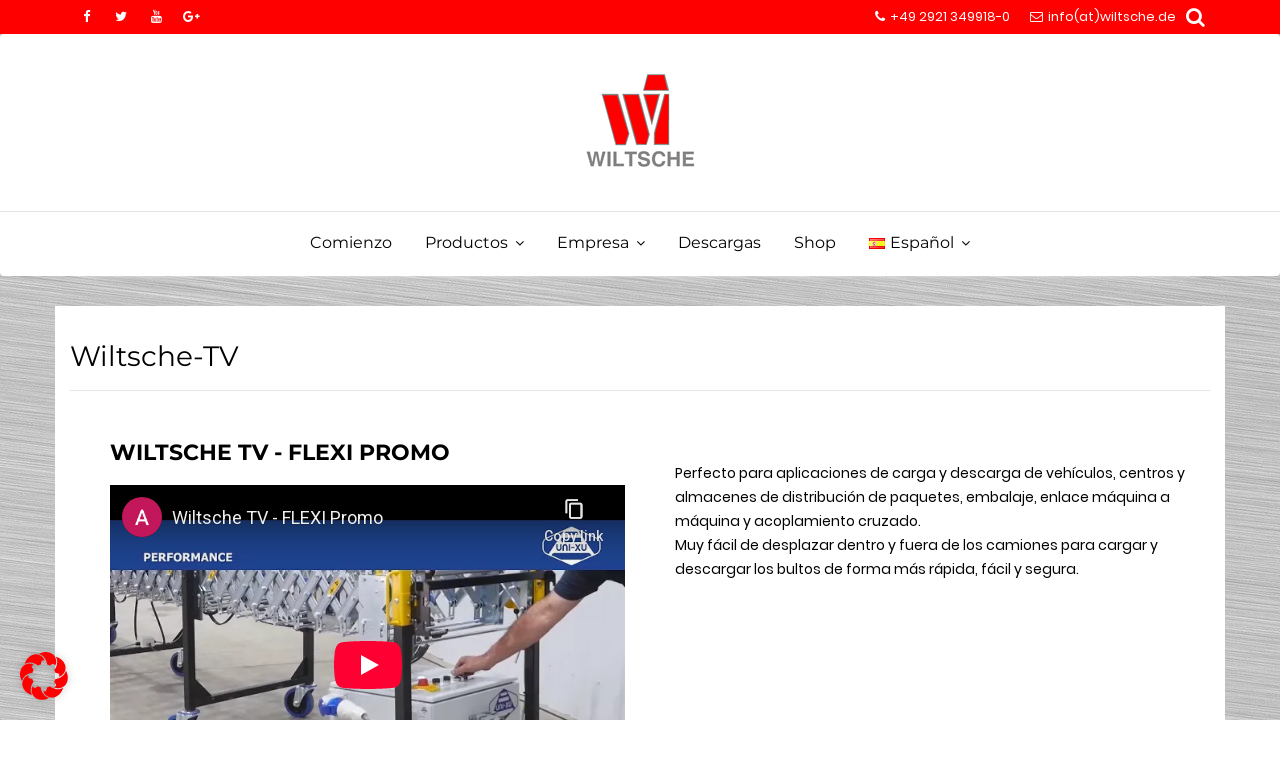

--- FILE ---
content_type: text/html; charset=utf-8
request_url: https://www.youtube-nocookie.com/embed/GrR9nVvndDA?feature=oembed
body_size: 46342
content:
<!DOCTYPE html><html lang="en" dir="ltr" data-cast-api-enabled="true"><head><meta name="viewport" content="width=device-width, initial-scale=1"><script nonce="8qEcs0VPlEoipz5-8ThyOg">if ('undefined' == typeof Symbol || 'undefined' == typeof Symbol.iterator) {delete Array.prototype.entries;}</script><style name="www-roboto" nonce="6Rsg30_wSoNByB2KSC2YHg">@font-face{font-family:'Roboto';font-style:normal;font-weight:400;font-stretch:100%;src:url(//fonts.gstatic.com/s/roboto/v48/KFO7CnqEu92Fr1ME7kSn66aGLdTylUAMa3GUBHMdazTgWw.woff2)format('woff2');unicode-range:U+0460-052F,U+1C80-1C8A,U+20B4,U+2DE0-2DFF,U+A640-A69F,U+FE2E-FE2F;}@font-face{font-family:'Roboto';font-style:normal;font-weight:400;font-stretch:100%;src:url(//fonts.gstatic.com/s/roboto/v48/KFO7CnqEu92Fr1ME7kSn66aGLdTylUAMa3iUBHMdazTgWw.woff2)format('woff2');unicode-range:U+0301,U+0400-045F,U+0490-0491,U+04B0-04B1,U+2116;}@font-face{font-family:'Roboto';font-style:normal;font-weight:400;font-stretch:100%;src:url(//fonts.gstatic.com/s/roboto/v48/KFO7CnqEu92Fr1ME7kSn66aGLdTylUAMa3CUBHMdazTgWw.woff2)format('woff2');unicode-range:U+1F00-1FFF;}@font-face{font-family:'Roboto';font-style:normal;font-weight:400;font-stretch:100%;src:url(//fonts.gstatic.com/s/roboto/v48/KFO7CnqEu92Fr1ME7kSn66aGLdTylUAMa3-UBHMdazTgWw.woff2)format('woff2');unicode-range:U+0370-0377,U+037A-037F,U+0384-038A,U+038C,U+038E-03A1,U+03A3-03FF;}@font-face{font-family:'Roboto';font-style:normal;font-weight:400;font-stretch:100%;src:url(//fonts.gstatic.com/s/roboto/v48/KFO7CnqEu92Fr1ME7kSn66aGLdTylUAMawCUBHMdazTgWw.woff2)format('woff2');unicode-range:U+0302-0303,U+0305,U+0307-0308,U+0310,U+0312,U+0315,U+031A,U+0326-0327,U+032C,U+032F-0330,U+0332-0333,U+0338,U+033A,U+0346,U+034D,U+0391-03A1,U+03A3-03A9,U+03B1-03C9,U+03D1,U+03D5-03D6,U+03F0-03F1,U+03F4-03F5,U+2016-2017,U+2034-2038,U+203C,U+2040,U+2043,U+2047,U+2050,U+2057,U+205F,U+2070-2071,U+2074-208E,U+2090-209C,U+20D0-20DC,U+20E1,U+20E5-20EF,U+2100-2112,U+2114-2115,U+2117-2121,U+2123-214F,U+2190,U+2192,U+2194-21AE,U+21B0-21E5,U+21F1-21F2,U+21F4-2211,U+2213-2214,U+2216-22FF,U+2308-230B,U+2310,U+2319,U+231C-2321,U+2336-237A,U+237C,U+2395,U+239B-23B7,U+23D0,U+23DC-23E1,U+2474-2475,U+25AF,U+25B3,U+25B7,U+25BD,U+25C1,U+25CA,U+25CC,U+25FB,U+266D-266F,U+27C0-27FF,U+2900-2AFF,U+2B0E-2B11,U+2B30-2B4C,U+2BFE,U+3030,U+FF5B,U+FF5D,U+1D400-1D7FF,U+1EE00-1EEFF;}@font-face{font-family:'Roboto';font-style:normal;font-weight:400;font-stretch:100%;src:url(//fonts.gstatic.com/s/roboto/v48/KFO7CnqEu92Fr1ME7kSn66aGLdTylUAMaxKUBHMdazTgWw.woff2)format('woff2');unicode-range:U+0001-000C,U+000E-001F,U+007F-009F,U+20DD-20E0,U+20E2-20E4,U+2150-218F,U+2190,U+2192,U+2194-2199,U+21AF,U+21E6-21F0,U+21F3,U+2218-2219,U+2299,U+22C4-22C6,U+2300-243F,U+2440-244A,U+2460-24FF,U+25A0-27BF,U+2800-28FF,U+2921-2922,U+2981,U+29BF,U+29EB,U+2B00-2BFF,U+4DC0-4DFF,U+FFF9-FFFB,U+10140-1018E,U+10190-1019C,U+101A0,U+101D0-101FD,U+102E0-102FB,U+10E60-10E7E,U+1D2C0-1D2D3,U+1D2E0-1D37F,U+1F000-1F0FF,U+1F100-1F1AD,U+1F1E6-1F1FF,U+1F30D-1F30F,U+1F315,U+1F31C,U+1F31E,U+1F320-1F32C,U+1F336,U+1F378,U+1F37D,U+1F382,U+1F393-1F39F,U+1F3A7-1F3A8,U+1F3AC-1F3AF,U+1F3C2,U+1F3C4-1F3C6,U+1F3CA-1F3CE,U+1F3D4-1F3E0,U+1F3ED,U+1F3F1-1F3F3,U+1F3F5-1F3F7,U+1F408,U+1F415,U+1F41F,U+1F426,U+1F43F,U+1F441-1F442,U+1F444,U+1F446-1F449,U+1F44C-1F44E,U+1F453,U+1F46A,U+1F47D,U+1F4A3,U+1F4B0,U+1F4B3,U+1F4B9,U+1F4BB,U+1F4BF,U+1F4C8-1F4CB,U+1F4D6,U+1F4DA,U+1F4DF,U+1F4E3-1F4E6,U+1F4EA-1F4ED,U+1F4F7,U+1F4F9-1F4FB,U+1F4FD-1F4FE,U+1F503,U+1F507-1F50B,U+1F50D,U+1F512-1F513,U+1F53E-1F54A,U+1F54F-1F5FA,U+1F610,U+1F650-1F67F,U+1F687,U+1F68D,U+1F691,U+1F694,U+1F698,U+1F6AD,U+1F6B2,U+1F6B9-1F6BA,U+1F6BC,U+1F6C6-1F6CF,U+1F6D3-1F6D7,U+1F6E0-1F6EA,U+1F6F0-1F6F3,U+1F6F7-1F6FC,U+1F700-1F7FF,U+1F800-1F80B,U+1F810-1F847,U+1F850-1F859,U+1F860-1F887,U+1F890-1F8AD,U+1F8B0-1F8BB,U+1F8C0-1F8C1,U+1F900-1F90B,U+1F93B,U+1F946,U+1F984,U+1F996,U+1F9E9,U+1FA00-1FA6F,U+1FA70-1FA7C,U+1FA80-1FA89,U+1FA8F-1FAC6,U+1FACE-1FADC,U+1FADF-1FAE9,U+1FAF0-1FAF8,U+1FB00-1FBFF;}@font-face{font-family:'Roboto';font-style:normal;font-weight:400;font-stretch:100%;src:url(//fonts.gstatic.com/s/roboto/v48/KFO7CnqEu92Fr1ME7kSn66aGLdTylUAMa3OUBHMdazTgWw.woff2)format('woff2');unicode-range:U+0102-0103,U+0110-0111,U+0128-0129,U+0168-0169,U+01A0-01A1,U+01AF-01B0,U+0300-0301,U+0303-0304,U+0308-0309,U+0323,U+0329,U+1EA0-1EF9,U+20AB;}@font-face{font-family:'Roboto';font-style:normal;font-weight:400;font-stretch:100%;src:url(//fonts.gstatic.com/s/roboto/v48/KFO7CnqEu92Fr1ME7kSn66aGLdTylUAMa3KUBHMdazTgWw.woff2)format('woff2');unicode-range:U+0100-02BA,U+02BD-02C5,U+02C7-02CC,U+02CE-02D7,U+02DD-02FF,U+0304,U+0308,U+0329,U+1D00-1DBF,U+1E00-1E9F,U+1EF2-1EFF,U+2020,U+20A0-20AB,U+20AD-20C0,U+2113,U+2C60-2C7F,U+A720-A7FF;}@font-face{font-family:'Roboto';font-style:normal;font-weight:400;font-stretch:100%;src:url(//fonts.gstatic.com/s/roboto/v48/KFO7CnqEu92Fr1ME7kSn66aGLdTylUAMa3yUBHMdazQ.woff2)format('woff2');unicode-range:U+0000-00FF,U+0131,U+0152-0153,U+02BB-02BC,U+02C6,U+02DA,U+02DC,U+0304,U+0308,U+0329,U+2000-206F,U+20AC,U+2122,U+2191,U+2193,U+2212,U+2215,U+FEFF,U+FFFD;}@font-face{font-family:'Roboto';font-style:normal;font-weight:500;font-stretch:100%;src:url(//fonts.gstatic.com/s/roboto/v48/KFO7CnqEu92Fr1ME7kSn66aGLdTylUAMa3GUBHMdazTgWw.woff2)format('woff2');unicode-range:U+0460-052F,U+1C80-1C8A,U+20B4,U+2DE0-2DFF,U+A640-A69F,U+FE2E-FE2F;}@font-face{font-family:'Roboto';font-style:normal;font-weight:500;font-stretch:100%;src:url(//fonts.gstatic.com/s/roboto/v48/KFO7CnqEu92Fr1ME7kSn66aGLdTylUAMa3iUBHMdazTgWw.woff2)format('woff2');unicode-range:U+0301,U+0400-045F,U+0490-0491,U+04B0-04B1,U+2116;}@font-face{font-family:'Roboto';font-style:normal;font-weight:500;font-stretch:100%;src:url(//fonts.gstatic.com/s/roboto/v48/KFO7CnqEu92Fr1ME7kSn66aGLdTylUAMa3CUBHMdazTgWw.woff2)format('woff2');unicode-range:U+1F00-1FFF;}@font-face{font-family:'Roboto';font-style:normal;font-weight:500;font-stretch:100%;src:url(//fonts.gstatic.com/s/roboto/v48/KFO7CnqEu92Fr1ME7kSn66aGLdTylUAMa3-UBHMdazTgWw.woff2)format('woff2');unicode-range:U+0370-0377,U+037A-037F,U+0384-038A,U+038C,U+038E-03A1,U+03A3-03FF;}@font-face{font-family:'Roboto';font-style:normal;font-weight:500;font-stretch:100%;src:url(//fonts.gstatic.com/s/roboto/v48/KFO7CnqEu92Fr1ME7kSn66aGLdTylUAMawCUBHMdazTgWw.woff2)format('woff2');unicode-range:U+0302-0303,U+0305,U+0307-0308,U+0310,U+0312,U+0315,U+031A,U+0326-0327,U+032C,U+032F-0330,U+0332-0333,U+0338,U+033A,U+0346,U+034D,U+0391-03A1,U+03A3-03A9,U+03B1-03C9,U+03D1,U+03D5-03D6,U+03F0-03F1,U+03F4-03F5,U+2016-2017,U+2034-2038,U+203C,U+2040,U+2043,U+2047,U+2050,U+2057,U+205F,U+2070-2071,U+2074-208E,U+2090-209C,U+20D0-20DC,U+20E1,U+20E5-20EF,U+2100-2112,U+2114-2115,U+2117-2121,U+2123-214F,U+2190,U+2192,U+2194-21AE,U+21B0-21E5,U+21F1-21F2,U+21F4-2211,U+2213-2214,U+2216-22FF,U+2308-230B,U+2310,U+2319,U+231C-2321,U+2336-237A,U+237C,U+2395,U+239B-23B7,U+23D0,U+23DC-23E1,U+2474-2475,U+25AF,U+25B3,U+25B7,U+25BD,U+25C1,U+25CA,U+25CC,U+25FB,U+266D-266F,U+27C0-27FF,U+2900-2AFF,U+2B0E-2B11,U+2B30-2B4C,U+2BFE,U+3030,U+FF5B,U+FF5D,U+1D400-1D7FF,U+1EE00-1EEFF;}@font-face{font-family:'Roboto';font-style:normal;font-weight:500;font-stretch:100%;src:url(//fonts.gstatic.com/s/roboto/v48/KFO7CnqEu92Fr1ME7kSn66aGLdTylUAMaxKUBHMdazTgWw.woff2)format('woff2');unicode-range:U+0001-000C,U+000E-001F,U+007F-009F,U+20DD-20E0,U+20E2-20E4,U+2150-218F,U+2190,U+2192,U+2194-2199,U+21AF,U+21E6-21F0,U+21F3,U+2218-2219,U+2299,U+22C4-22C6,U+2300-243F,U+2440-244A,U+2460-24FF,U+25A0-27BF,U+2800-28FF,U+2921-2922,U+2981,U+29BF,U+29EB,U+2B00-2BFF,U+4DC0-4DFF,U+FFF9-FFFB,U+10140-1018E,U+10190-1019C,U+101A0,U+101D0-101FD,U+102E0-102FB,U+10E60-10E7E,U+1D2C0-1D2D3,U+1D2E0-1D37F,U+1F000-1F0FF,U+1F100-1F1AD,U+1F1E6-1F1FF,U+1F30D-1F30F,U+1F315,U+1F31C,U+1F31E,U+1F320-1F32C,U+1F336,U+1F378,U+1F37D,U+1F382,U+1F393-1F39F,U+1F3A7-1F3A8,U+1F3AC-1F3AF,U+1F3C2,U+1F3C4-1F3C6,U+1F3CA-1F3CE,U+1F3D4-1F3E0,U+1F3ED,U+1F3F1-1F3F3,U+1F3F5-1F3F7,U+1F408,U+1F415,U+1F41F,U+1F426,U+1F43F,U+1F441-1F442,U+1F444,U+1F446-1F449,U+1F44C-1F44E,U+1F453,U+1F46A,U+1F47D,U+1F4A3,U+1F4B0,U+1F4B3,U+1F4B9,U+1F4BB,U+1F4BF,U+1F4C8-1F4CB,U+1F4D6,U+1F4DA,U+1F4DF,U+1F4E3-1F4E6,U+1F4EA-1F4ED,U+1F4F7,U+1F4F9-1F4FB,U+1F4FD-1F4FE,U+1F503,U+1F507-1F50B,U+1F50D,U+1F512-1F513,U+1F53E-1F54A,U+1F54F-1F5FA,U+1F610,U+1F650-1F67F,U+1F687,U+1F68D,U+1F691,U+1F694,U+1F698,U+1F6AD,U+1F6B2,U+1F6B9-1F6BA,U+1F6BC,U+1F6C6-1F6CF,U+1F6D3-1F6D7,U+1F6E0-1F6EA,U+1F6F0-1F6F3,U+1F6F7-1F6FC,U+1F700-1F7FF,U+1F800-1F80B,U+1F810-1F847,U+1F850-1F859,U+1F860-1F887,U+1F890-1F8AD,U+1F8B0-1F8BB,U+1F8C0-1F8C1,U+1F900-1F90B,U+1F93B,U+1F946,U+1F984,U+1F996,U+1F9E9,U+1FA00-1FA6F,U+1FA70-1FA7C,U+1FA80-1FA89,U+1FA8F-1FAC6,U+1FACE-1FADC,U+1FADF-1FAE9,U+1FAF0-1FAF8,U+1FB00-1FBFF;}@font-face{font-family:'Roboto';font-style:normal;font-weight:500;font-stretch:100%;src:url(//fonts.gstatic.com/s/roboto/v48/KFO7CnqEu92Fr1ME7kSn66aGLdTylUAMa3OUBHMdazTgWw.woff2)format('woff2');unicode-range:U+0102-0103,U+0110-0111,U+0128-0129,U+0168-0169,U+01A0-01A1,U+01AF-01B0,U+0300-0301,U+0303-0304,U+0308-0309,U+0323,U+0329,U+1EA0-1EF9,U+20AB;}@font-face{font-family:'Roboto';font-style:normal;font-weight:500;font-stretch:100%;src:url(//fonts.gstatic.com/s/roboto/v48/KFO7CnqEu92Fr1ME7kSn66aGLdTylUAMa3KUBHMdazTgWw.woff2)format('woff2');unicode-range:U+0100-02BA,U+02BD-02C5,U+02C7-02CC,U+02CE-02D7,U+02DD-02FF,U+0304,U+0308,U+0329,U+1D00-1DBF,U+1E00-1E9F,U+1EF2-1EFF,U+2020,U+20A0-20AB,U+20AD-20C0,U+2113,U+2C60-2C7F,U+A720-A7FF;}@font-face{font-family:'Roboto';font-style:normal;font-weight:500;font-stretch:100%;src:url(//fonts.gstatic.com/s/roboto/v48/KFO7CnqEu92Fr1ME7kSn66aGLdTylUAMa3yUBHMdazQ.woff2)format('woff2');unicode-range:U+0000-00FF,U+0131,U+0152-0153,U+02BB-02BC,U+02C6,U+02DA,U+02DC,U+0304,U+0308,U+0329,U+2000-206F,U+20AC,U+2122,U+2191,U+2193,U+2212,U+2215,U+FEFF,U+FFFD;}</style><script name="www-roboto" nonce="8qEcs0VPlEoipz5-8ThyOg">if (document.fonts && document.fonts.load) {document.fonts.load("400 10pt Roboto", "E"); document.fonts.load("500 10pt Roboto", "E");}</script><link rel="stylesheet" href="/s/player/afc53320/www-player.css" name="www-player" nonce="6Rsg30_wSoNByB2KSC2YHg"><style nonce="6Rsg30_wSoNByB2KSC2YHg">html {overflow: hidden;}body {font: 12px Roboto, Arial, sans-serif; background-color: #000; color: #fff; height: 100%; width: 100%; overflow: hidden; position: absolute; margin: 0; padding: 0;}#player {width: 100%; height: 100%;}h1 {text-align: center; color: #fff;}h3 {margin-top: 6px; margin-bottom: 3px;}.player-unavailable {position: absolute; top: 0; left: 0; right: 0; bottom: 0; padding: 25px; font-size: 13px; background: url(/img/meh7.png) 50% 65% no-repeat;}.player-unavailable .message {text-align: left; margin: 0 -5px 15px; padding: 0 5px 14px; border-bottom: 1px solid #888; font-size: 19px; font-weight: normal;}.player-unavailable a {color: #167ac6; text-decoration: none;}</style><script nonce="8qEcs0VPlEoipz5-8ThyOg">var ytcsi={gt:function(n){n=(n||"")+"data_";return ytcsi[n]||(ytcsi[n]={tick:{},info:{},gel:{preLoggedGelInfos:[]}})},now:window.performance&&window.performance.timing&&window.performance.now&&window.performance.timing.navigationStart?function(){return window.performance.timing.navigationStart+window.performance.now()}:function(){return(new Date).getTime()},tick:function(l,t,n){var ticks=ytcsi.gt(n).tick;var v=t||ytcsi.now();if(ticks[l]){ticks["_"+l]=ticks["_"+l]||[ticks[l]];ticks["_"+l].push(v)}ticks[l]=
v},info:function(k,v,n){ytcsi.gt(n).info[k]=v},infoGel:function(p,n){ytcsi.gt(n).gel.preLoggedGelInfos.push(p)},setStart:function(t,n){ytcsi.tick("_start",t,n)}};
(function(w,d){function isGecko(){if(!w.navigator)return false;try{if(w.navigator.userAgentData&&w.navigator.userAgentData.brands&&w.navigator.userAgentData.brands.length){var brands=w.navigator.userAgentData.brands;var i=0;for(;i<brands.length;i++)if(brands[i]&&brands[i].brand==="Firefox")return true;return false}}catch(e){setTimeout(function(){throw e;})}if(!w.navigator.userAgent)return false;var ua=w.navigator.userAgent;return ua.indexOf("Gecko")>0&&ua.toLowerCase().indexOf("webkit")<0&&ua.indexOf("Edge")<
0&&ua.indexOf("Trident")<0&&ua.indexOf("MSIE")<0}ytcsi.setStart(w.performance?w.performance.timing.responseStart:null);var isPrerender=(d.visibilityState||d.webkitVisibilityState)=="prerender";var vName=!d.visibilityState&&d.webkitVisibilityState?"webkitvisibilitychange":"visibilitychange";if(isPrerender){var startTick=function(){ytcsi.setStart();d.removeEventListener(vName,startTick)};d.addEventListener(vName,startTick,false)}if(d.addEventListener)d.addEventListener(vName,function(){ytcsi.tick("vc")},
false);if(isGecko()){var isHidden=(d.visibilityState||d.webkitVisibilityState)=="hidden";if(isHidden)ytcsi.tick("vc")}var slt=function(el,t){setTimeout(function(){var n=ytcsi.now();el.loadTime=n;if(el.slt)el.slt()},t)};w.__ytRIL=function(el){if(!el.getAttribute("data-thumb"))if(w.requestAnimationFrame)w.requestAnimationFrame(function(){slt(el,0)});else slt(el,16)}})(window,document);
</script><script nonce="8qEcs0VPlEoipz5-8ThyOg">var ytcfg={d:function(){return window.yt&&yt.config_||ytcfg.data_||(ytcfg.data_={})},get:function(k,o){return k in ytcfg.d()?ytcfg.d()[k]:o},set:function(){var a=arguments;if(a.length>1)ytcfg.d()[a[0]]=a[1];else{var k;for(k in a[0])ytcfg.d()[k]=a[0][k]}}};
ytcfg.set({"CLIENT_CANARY_STATE":"none","DEVICE":"cbr\u003dChrome\u0026cbrand\u003dapple\u0026cbrver\u003d131.0.0.0\u0026ceng\u003dWebKit\u0026cengver\u003d537.36\u0026cos\u003dMacintosh\u0026cosver\u003d10_15_7\u0026cplatform\u003dDESKTOP","EVENT_ID":"k8J5aaP6F46Klu8P_ZTY0Aw","EXPERIMENT_FLAGS":{"ab_det_apm":true,"ab_det_el_h":true,"ab_det_em_inj":true,"ab_l_sig_st":true,"ab_l_sig_st_e":true,"action_companion_center_align_description":true,"allow_skip_networkless":true,"always_send_and_write":true,"att_web_record_metrics":true,"attmusi":true,"c3_enable_button_impression_logging":true,"c3_watch_page_component":true,"cancel_pending_navs":true,"clean_up_manual_attribution_header":true,"config_age_report_killswitch":true,"cow_optimize_idom_compat":true,"csi_on_gel":true,"delhi_mweb_colorful_sd":true,"delhi_mweb_colorful_sd_v2":true,"deprecate_pair_servlet_enabled":true,"desktop_sparkles_light_cta_button":true,"disable_cached_masthead_data":true,"disable_child_node_auto_formatted_strings":true,"disable_log_to_visitor_layer":true,"disable_pacf_logging_for_memory_limited_tv":true,"embeds_desktop_enable_volume_slider":true,"embeds_enable_eid_enforcement_for_youtube":true,"embeds_enable_info_panel_dismissal":true,"embeds_enable_pfp_always_unbranded":true,"embeds_muted_autoplay_sound_fix":true,"embeds_serve_es6_client":true,"embeds_web_nwl_disable_nocookie":true,"embeds_web_updated_shorts_definition_fix":true,"enable_active_view_display_ad_renderer_web_home":true,"enable_ad_disclosure_banner_a11y_fix":true,"enable_android_web_view_top_insets_bugfix":true,"enable_client_sli_logging":true,"enable_client_streamz_web":true,"enable_client_ve_spec":true,"enable_cloud_save_error_popup_after_retry":true,"enable_dai_sdf_h5_preroll":true,"enable_datasync_id_header_in_web_vss_pings":true,"enable_default_mono_cta_migration_web_client":true,"enable_docked_chat_messages":true,"enable_drop_shadow_experiment":true,"enable_entity_store_from_dependency_injection":true,"enable_inline_muted_playback_on_web_search":true,"enable_inline_muted_playback_on_web_search_for_vdc":true,"enable_inline_muted_playback_on_web_search_for_vdcb":true,"enable_is_mini_app_page_active_bugfix":true,"enable_logging_first_user_action_after_game_ready":true,"enable_ltc_param_fetch_from_innertube":true,"enable_masthead_mweb_padding_fix":true,"enable_menu_renderer_button_in_mweb_hclr":true,"enable_mini_app_command_handler_mweb_fix":true,"enable_mini_guide_downloads_item":true,"enable_mixed_direction_formatted_strings":true,"enable_mweb_keyboard_shortcuts":true,"enable_mweb_new_caption_language_picker":true,"enable_names_handles_account_switcher":true,"enable_network_request_logging_on_game_events":true,"enable_new_paid_product_placement":true,"enable_open_in_new_tab_icon_for_short_dr_for_desktop_search":true,"enable_open_yt_content":true,"enable_origin_query_parameter_bugfix":true,"enable_pause_ads_on_ytv_html5":true,"enable_payments_purchase_manager":true,"enable_pdp_icon_prefetch":true,"enable_pl_r_si_fa":true,"enable_place_pivot_url":true,"enable_pv_screen_modern_text":true,"enable_removing_navbar_title_on_hashtag_page_mweb":true,"enable_rta_manager":true,"enable_sdf_companion_h5":true,"enable_sdf_dai_h5_midroll":true,"enable_sdf_h5_endemic_mid_post_roll":true,"enable_sdf_on_h5_unplugged_vod_midroll":true,"enable_sdf_shorts_player_bytes_h5":true,"enable_sending_unwrapped_game_audio_as_serialized_metadata":true,"enable_sfv_effect_pivot_url":true,"enable_shorts_new_carousel":true,"enable_skip_ad_guidance_prompt":true,"enable_skippable_ads_for_unplugged_ad_pod":true,"enable_smearing_expansion_dai":true,"enable_time_out_messages":true,"enable_timeline_view_modern_transcript_fe":true,"enable_video_display_compact_button_group_for_desktop_search":true,"enable_web_delhi_icons":true,"enable_web_home_top_landscape_image_layout_level_click":true,"enable_web_tiered_gel":true,"enable_window_constrained_buy_flow_dialog":true,"enable_wiz_queue_effect_and_on_init_initial_runs":true,"enable_ypc_spinners":true,"enable_yt_ata_iframe_authuser":true,"export_networkless_options":true,"export_player_version_to_ytconfig":true,"fill_single_video_with_notify_to_lasr":true,"fix_ad_miniplayer_controls_rendering":true,"fix_ads_tracking_for_swf_config_deprecation_mweb":true,"h5_companion_enable_adcpn_macro_substitution_for_click_pings":true,"h5_inplayer_enable_adcpn_macro_substitution_for_click_pings":true,"h5_reset_cache_and_filter_before_update_masthead":true,"hide_channel_creation_title_for_mweb":true,"high_ccv_client_side_caching_h5":true,"html5_log_trigger_events_with_debug_data":true,"html5_ssdai_enable_media_end_cue_range":true,"il_attach_cache_limit":true,"il_use_view_model_logging_context":true,"is_browser_support_for_webcam_streaming":true,"json_condensed_response":true,"kev_adb_pg":true,"kevlar_gel_error_routing":true,"kevlar_watch_cinematics":true,"live_chat_enable_controller_extraction":true,"live_chat_enable_rta_manager":true,"log_click_with_layer_from_element_in_command_handler":true,"mdx_enable_privacy_disclosure_ui":true,"mdx_load_cast_api_bootstrap_script":true,"medium_progress_bar_modification":true,"migrate_remaining_web_ad_badges_to_innertube":true,"mobile_account_menu_refresh":true,"mweb_account_linking_noapp":true,"mweb_after_render_to_scheduler":true,"mweb_allow_modern_search_suggest_behavior":true,"mweb_animated_actions":true,"mweb_app_upsell_button_direct_to_app":true,"mweb_c3_enable_adaptive_signals":true,"mweb_c3_library_page_enable_recent_shelf":true,"mweb_c3_remove_web_navigation_endpoint_data":true,"mweb_c3_use_canonical_from_player_response":true,"mweb_cinematic_watch":true,"mweb_command_handler":true,"mweb_delay_watch_initial_data":true,"mweb_disable_searchbar_scroll":true,"mweb_enable_browse_chunks":true,"mweb_enable_fine_scrubbing_for_recs":true,"mweb_enable_imp_portal":true,"mweb_enable_keto_batch_player_fullscreen":true,"mweb_enable_keto_batch_player_progress_bar":true,"mweb_enable_keto_batch_player_tooltips":true,"mweb_enable_lockup_view_model_for_ucp":true,"mweb_enable_mix_panel_title_metadata":true,"mweb_enable_more_drawer":true,"mweb_enable_optional_fullscreen_landscape_locking":true,"mweb_enable_overlay_touch_manager":true,"mweb_enable_premium_carve_out_fix":true,"mweb_enable_refresh_detection":true,"mweb_enable_search_imp":true,"mweb_enable_shorts_pivot_button":true,"mweb_enable_shorts_video_preload":true,"mweb_enable_skippables_on_jio_phone":true,"mweb_enable_two_line_title_on_shorts":true,"mweb_enable_varispeed_controller":true,"mweb_enable_watch_feed_infinite_scroll":true,"mweb_enable_wrapped_unplugged_pause_membership_dialog_renderer":true,"mweb_fix_monitor_visibility_after_render":true,"mweb_force_ios_fallback_to_native_control":true,"mweb_fp_auto_fullscreen":true,"mweb_fullscreen_controls":true,"mweb_fullscreen_controls_action_buttons":true,"mweb_fullscreen_watch_system":true,"mweb_home_reactive_shorts":true,"mweb_innertube_search_command":true,"mweb_kaios_enable_autoplay_switch_view_model":true,"mweb_lang_in_html":true,"mweb_like_button_synced_with_entities":true,"mweb_logo_use_home_page_ve":true,"mweb_native_control_in_faux_fullscreen_shared":true,"mweb_player_control_on_hover":true,"mweb_player_delhi_dtts":true,"mweb_player_settings_use_bottom_sheet":true,"mweb_player_show_previous_next_buttons_in_playlist":true,"mweb_player_skip_no_op_state_changes":true,"mweb_player_user_select_none":true,"mweb_playlist_engagement_panel":true,"mweb_progress_bar_seek_on_mouse_click":true,"mweb_pull_2_full":true,"mweb_pull_2_full_enable_touch_handlers":true,"mweb_schedule_warm_watch_response":true,"mweb_searchbox_legacy_navigation":true,"mweb_see_fewer_shorts":true,"mweb_shorts_comments_panel_id_change":true,"mweb_shorts_early_continuation":true,"mweb_show_ios_smart_banner":true,"mweb_show_sign_in_button_from_header":true,"mweb_use_server_url_on_startup":true,"mweb_watch_captions_enable_auto_translate":true,"mweb_watch_captions_set_default_size":true,"mweb_watch_stop_scheduler_on_player_response":true,"mweb_watchfeed_big_thumbnails":true,"mweb_yt_searchbox":true,"networkless_logging":true,"no_client_ve_attach_unless_shown":true,"pageid_as_header_web":true,"playback_settings_use_switch_menu":true,"player_controls_autonav_fix":true,"player_controls_skip_double_signal_update":true,"player_controls_volume_controls_use_player_props":true,"polymer_bad_build_labels":true,"polymer_verifiy_app_state":true,"qoe_send_and_write":true,"remove_chevron_from_ad_disclosure_banner_h5":true,"remove_masthead_channel_banner_on_refresh":true,"remove_slot_id_exited_trigger_for_dai_in_player_slot_expire":true,"replace_client_url_parsing_with_server_signal":true,"service_worker_enabled":true,"service_worker_push_enabled":true,"service_worker_push_home_page_prompt":true,"service_worker_push_watch_page_prompt":true,"shell_load_gcf":true,"shorten_initial_gel_batch_timeout":true,"should_use_yt_voice_endpoint_in_kaios":true,"smarter_ve_dedupping":true,"speedmaster_no_seek":true,"stop_handling_click_for_non_rendering_overlay_layout":true,"suppress_error_204_logging":true,"synced_panel_scrolling_controller":true,"use_event_time_ms_header":true,"use_fifo_for_networkless":true,"use_request_time_ms_header":true,"use_session_based_sampling":true,"use_thumbnail_overlay_time_status_renderer_for_live_badge":true,"vss_final_ping_send_and_write":true,"vss_playback_use_send_and_write":true,"web_adaptive_repeat_ase":true,"web_always_load_chat_support":true,"web_animated_like":true,"web_api_url":true,"web_attributed_string_deep_equal_bugfix":true,"web_autonav_allow_off_by_default":true,"web_button_vm_refactor_disabled":true,"web_c3_log_app_init_finish":true,"web_csi_action_sampling_enabled":true,"web_dedupe_ve_grafting":true,"web_disable_backdrop_filter":true,"web_enable_ab_rsp_cl":true,"web_enable_course_icon_update":true,"web_enable_error_204":true,"web_fix_segmented_like_dislike_undefined":true,"web_gcf_hashes_innertube":true,"web_gel_timeout_cap":true,"web_metadata_carousel_elref_bugfix":true,"web_parent_target_for_sheets":true,"web_persist_server_autonav_state_on_client":true,"web_playback_associated_log_ctt":true,"web_playback_associated_ve":true,"web_prefetch_preload_video":true,"web_progress_bar_draggable":true,"web_resizable_advertiser_banner_on_masthead_safari_fix":true,"web_shorts_just_watched_on_channel_and_pivot_study":true,"web_shorts_just_watched_overlay":true,"web_shorts_wn_shelf_header_tuning":true,"web_update_panel_visibility_logging_fix":true,"web_video_attribute_view_model_a11y_fix":true,"web_watch_controls_state_signals":true,"web_wiz_attributed_string":true,"webfe_mweb_watch_microdata":true,"webfe_watch_shorts_canonical_url_fix":true,"webpo_exit_on_net_err":true,"wiz_diff_overwritable":true,"woffle_used_state_report":true,"wpo_gel_strz":true,"H5_async_logging_delay_ms":30000.0,"attention_logging_scroll_throttle":500.0,"autoplay_pause_by_lact_sampling_fraction":0.0,"cinematic_watch_effect_opacity":0.4,"log_window_onerror_fraction":0.1,"speedmaster_playback_rate":2.0,"tv_pacf_logging_sample_rate":0.01,"web_attention_logging_scroll_throttle":500.0,"web_load_prediction_threshold":0.1,"web_navigation_prediction_threshold":0.1,"web_pbj_log_warning_rate":0.0,"web_system_health_fraction":0.01,"ytidb_transaction_ended_event_rate_limit":0.02,"active_time_update_interval_ms":10000,"att_init_delay":500,"autoplay_pause_by_lact_sec":0,"botguard_async_snapshot_timeout_ms":3000,"check_navigator_accuracy_timeout_ms":0,"cinematic_watch_css_filter_blur_strength":40,"cinematic_watch_fade_out_duration":500,"close_webview_delay_ms":100,"cloud_save_game_data_rate_limit_ms":3000,"compression_disable_point":10,"custom_active_view_tos_timeout_ms":3600000,"embeds_widget_poll_interval_ms":0,"gel_min_batch_size":3,"gel_queue_timeout_max_ms":60000,"get_async_timeout_ms":60000,"hide_cta_for_home_web_video_ads_animate_in_time":2,"html5_byterate_soft_cap":0,"initial_gel_batch_timeout":2000,"max_body_size_to_compress":500000,"max_prefetch_window_sec_for_livestream_optimization":10,"min_prefetch_offset_sec_for_livestream_optimization":20,"mini_app_container_iframe_src_update_delay_ms":0,"multiple_preview_news_duration_time":11000,"mweb_c3_toast_duration_ms":5000,"mweb_deep_link_fallback_timeout_ms":10000,"mweb_delay_response_received_actions":100,"mweb_fp_dpad_rate_limit_ms":0,"mweb_fp_dpad_watch_title_clamp_lines":0,"mweb_history_manager_cache_size":100,"mweb_ios_fullscreen_playback_transition_delay_ms":500,"mweb_ios_fullscreen_system_pause_epilson_ms":0,"mweb_override_response_store_expiration_ms":0,"mweb_shorts_early_continuation_trigger_threshold":4,"mweb_w2w_max_age_seconds":0,"mweb_watch_captions_default_size":2,"neon_dark_launch_gradient_count":0,"network_polling_interval":30000,"play_click_interval_ms":30000,"play_ping_interval_ms":10000,"prefetch_comments_ms_after_video":0,"send_config_hash_timer":0,"service_worker_push_logged_out_prompt_watches":-1,"service_worker_push_prompt_cap":-1,"service_worker_push_prompt_delay_microseconds":3888000000000,"slow_compressions_before_abandon_count":4,"speedmaster_cancellation_movement_dp":10,"speedmaster_touch_activation_ms":500,"web_attention_logging_throttle":500,"web_foreground_heartbeat_interval_ms":28000,"web_gel_debounce_ms":10000,"web_logging_max_batch":100,"web_max_tracing_events":50,"web_tracing_session_replay":0,"wil_icon_max_concurrent_fetches":9999,"ytidb_remake_db_retries":3,"ytidb_reopen_db_retries":3,"WebClientReleaseProcessCritical__youtube_embeds_client_version_override":"","WebClientReleaseProcessCritical__youtube_embeds_web_client_version_override":"","WebClientReleaseProcessCritical__youtube_mweb_client_version_override":"","debug_forced_internalcountrycode":"","embeds_web_synth_ch_headers_banned_urls_regex":"","enable_web_media_service":"DISABLED","il_payload_scraping":"","live_chat_unicode_emoji_json_url":"https://www.gstatic.com/youtube/img/emojis/emojis-svg-9.json","mweb_deep_link_feature_tag_suffix":"11268432","mweb_enable_shorts_innertube_player_prefetch_trigger":"NONE","mweb_fp_dpad":"home,search,browse,channel,create_channel,experiments,settings,trending,oops,404,paid_memberships,sponsorship,premium,shorts","mweb_fp_dpad_linear_navigation":"","mweb_fp_dpad_linear_navigation_visitor":"","mweb_fp_dpad_visitor":"","mweb_preload_video_by_player_vars":"","place_pivot_triggering_container_alternate":"","place_pivot_triggering_counterfactual_container_alternate":"","service_worker_push_force_notification_prompt_tag":"1","service_worker_scope":"/","suggest_exp_str":"","web_client_version_override":"","kevlar_command_handler_command_banlist":[],"mini_app_ids_without_game_ready":["UgkxHHtsak1SC8mRGHMZewc4HzeAY3yhPPmJ","Ugkx7OgzFqE6z_5Mtf4YsotGfQNII1DF_RBm"],"web_op_signal_type_banlist":[],"web_tracing_enabled_spans":["event","command"]},"GAPI_HINT_PARAMS":"m;/_/scs/abc-static/_/js/k\u003dgapi.gapi.en.FZb77tO2YW4.O/d\u003d1/rs\u003dAHpOoo8lqavmo6ayfVxZovyDiP6g3TOVSQ/m\u003d__features__","GAPI_HOST":"https://apis.google.com","GAPI_LOCALE":"en_US","GL":"US","HL":"en","HTML_DIR":"ltr","HTML_LANG":"en","INNERTUBE_API_KEY":"AIzaSyAO_FJ2SlqU8Q4STEHLGCilw_Y9_11qcW8","INNERTUBE_API_VERSION":"v1","INNERTUBE_CLIENT_NAME":"WEB_EMBEDDED_PLAYER","INNERTUBE_CLIENT_VERSION":"1.20260126.04.00","INNERTUBE_CONTEXT":{"client":{"hl":"en","gl":"US","remoteHost":"18.191.141.213","deviceMake":"Apple","deviceModel":"","visitorData":"[base64]%3D%3D","userAgent":"Mozilla/5.0 (Macintosh; Intel Mac OS X 10_15_7) AppleWebKit/537.36 (KHTML, like Gecko) Chrome/131.0.0.0 Safari/537.36; ClaudeBot/1.0; +claudebot@anthropic.com),gzip(gfe)","clientName":"WEB_EMBEDDED_PLAYER","clientVersion":"1.20260126.04.00","osName":"Macintosh","osVersion":"10_15_7","originalUrl":"https://www.youtube-nocookie.com/embed/GrR9nVvndDA?feature\u003doembed","platform":"DESKTOP","clientFormFactor":"UNKNOWN_FORM_FACTOR","configInfo":{"appInstallData":"[base64]%3D%3D"},"browserName":"Chrome","browserVersion":"131.0.0.0","acceptHeader":"text/html,application/xhtml+xml,application/xml;q\u003d0.9,image/webp,image/apng,*/*;q\u003d0.8,application/signed-exchange;v\u003db3;q\u003d0.9","deviceExperimentId":"ChxOell3TURNeE9UYzRORE15TmpZeE56YzNNUT09EJOF58sGGJOF58sG","rolloutToken":"CMuL56Pnp9uugAEQ36D2yeKtkgMY36D2yeKtkgM%3D"},"user":{"lockedSafetyMode":false},"request":{"useSsl":true},"clickTracking":{"clickTrackingParams":"IhMI44/2yeKtkgMVDoXlBx19ChbKMgZvZW1iZWQ\u003d"},"thirdParty":{"embeddedPlayerContext":{"embeddedPlayerEncryptedContext":"AD5ZzFTiZqEu4XV_C916-ahYEM6vPl81R9DJYOPm9t2C5rRyZq83L6Y4iKc54oJPoqsEkx2018kvnKnF_apjBoL4VaTrFStDIi0dD8_e-sHQiMqPbtpJTDjO0Tjtdth47Pg","ancestorOriginsSupported":false}}},"INNERTUBE_CONTEXT_CLIENT_NAME":56,"INNERTUBE_CONTEXT_CLIENT_VERSION":"1.20260126.04.00","INNERTUBE_CONTEXT_GL":"US","INNERTUBE_CONTEXT_HL":"en","LATEST_ECATCHER_SERVICE_TRACKING_PARAMS":{"client.name":"WEB_EMBEDDED_PLAYER","client.jsfeat":"2021"},"LOGGED_IN":false,"PAGE_BUILD_LABEL":"youtube.embeds.web_20260126_04_RC00","PAGE_CL":861173894,"SERVER_NAME":"WebFE","VISITOR_DATA":"[base64]%3D%3D","WEB_PLAYER_CONTEXT_CONFIGS":{"WEB_PLAYER_CONTEXT_CONFIG_ID_EMBEDDED_PLAYER":{"rootElementId":"movie_player","jsUrl":"/s/player/afc53320/player_ias.vflset/en_US/base.js","cssUrl":"/s/player/afc53320/www-player.css","contextId":"WEB_PLAYER_CONTEXT_CONFIG_ID_EMBEDDED_PLAYER","eventLabel":"embedded","contentRegion":"US","hl":"en_US","hostLanguage":"en","innertubeApiKey":"AIzaSyAO_FJ2SlqU8Q4STEHLGCilw_Y9_11qcW8","innertubeApiVersion":"v1","innertubeContextClientVersion":"1.20260126.04.00","device":{"brand":"apple","model":"","browser":"Chrome","browserVersion":"131.0.0.0","os":"Macintosh","osVersion":"10_15_7","platform":"DESKTOP","interfaceName":"WEB_EMBEDDED_PLAYER","interfaceVersion":"1.20260126.04.00"},"serializedExperimentIds":"24004644,51010235,51063643,51098299,51204329,51222973,51340662,51349914,51353393,51366423,51389629,51404808,51459425,51490331,51500051,51505436,51530495,51534669,51560386,51565116,51566373,51566863,51578633,51583566,51583821,51585555,51586115,51605258,51605395,51609829,51611457,51615066,51620866,51621065,51622352,51622845,51631301,51637029,51638270,51638932,51647792,51648336,51666464,51672162,51681662,51683502,51684301,51684306,51691589,51693510,51693995,51696107,51696619,51697032,51700777,51705183,51713176,51713237,51714463,51717747,51719411,51719628,51729217,51732102,51735450,51736435,51740812,51742828,51742877,51744562,51747794,51749571,51751855,51751895,51752091","serializedExperimentFlags":"H5_async_logging_delay_ms\u003d30000.0\u0026PlayerWeb__h5_enable_advisory_rating_restrictions\u003dtrue\u0026a11y_h5_associate_survey_question\u003dtrue\u0026ab_det_apm\u003dtrue\u0026ab_det_el_h\u003dtrue\u0026ab_det_em_inj\u003dtrue\u0026ab_l_sig_st\u003dtrue\u0026ab_l_sig_st_e\u003dtrue\u0026action_companion_center_align_description\u003dtrue\u0026ad_pod_disable_companion_persist_ads_quality\u003dtrue\u0026add_stmp_logs_for_voice_boost\u003dtrue\u0026allow_autohide_on_paused_videos\u003dtrue\u0026allow_drm_override\u003dtrue\u0026allow_live_autoplay\u003dtrue\u0026allow_poltergust_autoplay\u003dtrue\u0026allow_skip_networkless\u003dtrue\u0026allow_vp9_1080p_mq_enc\u003dtrue\u0026always_cache_redirect_endpoint\u003dtrue\u0026always_send_and_write\u003dtrue\u0026annotation_module_vast_cards_load_logging_fraction\u003d0.0\u0026assign_drm_family_by_format\u003dtrue\u0026att_web_record_metrics\u003dtrue\u0026attention_logging_scroll_throttle\u003d500.0\u0026attmusi\u003dtrue\u0026autoplay_time\u003d10000\u0026autoplay_time_for_fullscreen\u003d-1\u0026autoplay_time_for_music_content\u003d-1\u0026bg_vm_reinit_threshold\u003d7200000\u0026blocked_packages_for_sps\u003d[]\u0026botguard_async_snapshot_timeout_ms\u003d3000\u0026captions_url_add_ei\u003dtrue\u0026check_navigator_accuracy_timeout_ms\u003d0\u0026clean_up_manual_attribution_header\u003dtrue\u0026compression_disable_point\u003d10\u0026cow_optimize_idom_compat\u003dtrue\u0026csi_on_gel\u003dtrue\u0026custom_active_view_tos_timeout_ms\u003d3600000\u0026dash_manifest_version\u003d5\u0026debug_bandaid_hostname\u003d\u0026debug_bandaid_port\u003d0\u0026debug_sherlog_username\u003d\u0026delhi_fast_follow_autonav_toggle\u003dtrue\u0026delhi_modern_player_default_thumbnail_percentage\u003d0.0\u0026delhi_modern_player_faster_autohide_delay_ms\u003d2000\u0026delhi_modern_player_pause_thumbnail_percentage\u003d0.6\u0026delhi_modern_web_player_blending_mode\u003d\u0026delhi_modern_web_player_disable_frosted_glass\u003dtrue\u0026delhi_modern_web_player_horizontal_volume_controls\u003dtrue\u0026delhi_modern_web_player_lhs_volume_controls\u003dtrue\u0026delhi_modern_web_player_responsive_compact_controls_threshold\u003d0\u0026deprecate_22\u003dtrue\u0026deprecate_delay_ping\u003dtrue\u0026deprecate_pair_servlet_enabled\u003dtrue\u0026desktop_sparkles_light_cta_button\u003dtrue\u0026disable_av1_setting\u003dtrue\u0026disable_branding_context\u003dtrue\u0026disable_cached_masthead_data\u003dtrue\u0026disable_channel_id_check_for_suspended_channels\u003dtrue\u0026disable_child_node_auto_formatted_strings\u003dtrue\u0026disable_lifa_for_supex_users\u003dtrue\u0026disable_log_to_visitor_layer\u003dtrue\u0026disable_mdx_connection_in_mdx_module_for_music_web\u003dtrue\u0026disable_pacf_logging_for_memory_limited_tv\u003dtrue\u0026disable_reduced_fullscreen_autoplay_countdown_for_minors\u003dtrue\u0026disable_reel_item_watch_format_filtering\u003dtrue\u0026disable_threegpp_progressive_formats\u003dtrue\u0026disable_touch_events_on_skip_button\u003dtrue\u0026edge_encryption_fill_primary_key_version\u003dtrue\u0026embeds_desktop_enable_volume_slider\u003dtrue\u0026embeds_enable_info_panel_dismissal\u003dtrue\u0026embeds_enable_move_set_center_crop_to_public\u003dtrue\u0026embeds_enable_per_video_embed_config\u003dtrue\u0026embeds_enable_pfp_always_unbranded\u003dtrue\u0026embeds_web_lite_mode\u003d1\u0026embeds_web_nwl_disable_nocookie\u003dtrue\u0026embeds_web_synth_ch_headers_banned_urls_regex\u003d\u0026enable_active_view_display_ad_renderer_web_home\u003dtrue\u0026enable_active_view_lr_shorts_video\u003dtrue\u0026enable_active_view_web_shorts_video\u003dtrue\u0026enable_ad_cpn_macro_substitution_for_click_pings\u003dtrue\u0026enable_ad_disclosure_banner_a11y_fix\u003dtrue\u0026enable_antiscraping_web_player_expired\u003dtrue\u0026enable_app_promo_endcap_eml_on_tablet\u003dtrue\u0026enable_batched_cross_device_pings_in_gel_fanout\u003dtrue\u0026enable_cast_for_web_unplugged\u003dtrue\u0026enable_cast_on_music_web\u003dtrue\u0026enable_cipher_for_manifest_urls\u003dtrue\u0026enable_cleanup_masthead_autoplay_hack_fix\u003dtrue\u0026enable_client_page_id_header_for_first_party_pings\u003dtrue\u0026enable_client_sli_logging\u003dtrue\u0026enable_client_ve_spec\u003dtrue\u0026enable_cta_banner_on_unplugged_lr\u003dtrue\u0026enable_custom_playhead_parsing\u003dtrue\u0026enable_dai_sdf_h5_preroll\u003dtrue\u0026enable_datasync_id_header_in_web_vss_pings\u003dtrue\u0026enable_default_mono_cta_migration_web_client\u003dtrue\u0026enable_dsa_ad_badge_for_action_endcap_on_android\u003dtrue\u0026enable_dsa_ad_badge_for_action_endcap_on_ios\u003dtrue\u0026enable_entity_store_from_dependency_injection\u003dtrue\u0026enable_error_corrections_infocard_web_client\u003dtrue\u0026enable_error_corrections_infocards_icon_web\u003dtrue\u0026enable_inline_muted_playback_on_web_search\u003dtrue\u0026enable_inline_muted_playback_on_web_search_for_vdc\u003dtrue\u0026enable_inline_muted_playback_on_web_search_for_vdcb\u003dtrue\u0026enable_kabuki_comments_on_shorts\u003ddisabled\u0026enable_ltc_param_fetch_from_innertube\u003dtrue\u0026enable_mixed_direction_formatted_strings\u003dtrue\u0026enable_modern_skip_button_on_web\u003dtrue\u0026enable_mweb_keyboard_shortcuts\u003dtrue\u0026enable_new_paid_product_placement\u003dtrue\u0026enable_open_in_new_tab_icon_for_short_dr_for_desktop_search\u003dtrue\u0026enable_out_of_stock_text_all_surfaces\u003dtrue\u0026enable_paid_content_overlay_bugfix\u003dtrue\u0026enable_pause_ads_on_ytv_html5\u003dtrue\u0026enable_pl_r_si_fa\u003dtrue\u0026enable_policy_based_hqa_filter_in_watch_server\u003dtrue\u0026enable_progres_commands_lr_feeds\u003dtrue\u0026enable_progress_commands_lr_shorts\u003dtrue\u0026enable_publishing_region_param_in_sus\u003dtrue\u0026enable_pv_screen_modern_text\u003dtrue\u0026enable_rpr_token_on_ltl_lookup\u003dtrue\u0026enable_sdf_companion_h5\u003dtrue\u0026enable_sdf_dai_h5_midroll\u003dtrue\u0026enable_sdf_h5_endemic_mid_post_roll\u003dtrue\u0026enable_sdf_on_h5_unplugged_vod_midroll\u003dtrue\u0026enable_sdf_shorts_player_bytes_h5\u003dtrue\u0026enable_server_driven_abr\u003dtrue\u0026enable_server_driven_abr_for_backgroundable\u003dtrue\u0026enable_server_driven_abr_url_generation\u003dtrue\u0026enable_server_driven_readahead\u003dtrue\u0026enable_skip_ad_guidance_prompt\u003dtrue\u0026enable_skip_to_next_messaging\u003dtrue\u0026enable_skippable_ads_for_unplugged_ad_pod\u003dtrue\u0026enable_smart_skip_player_controls_shown_on_web\u003dtrue\u0026enable_smart_skip_player_controls_shown_on_web_increased_triggering_sensitivity\u003dtrue\u0026enable_smart_skip_speedmaster_on_web\u003dtrue\u0026enable_smearing_expansion_dai\u003dtrue\u0026enable_split_screen_ad_baseline_experience_endemic_live_h5\u003dtrue\u0026enable_to_call_playready_backend_directly\u003dtrue\u0026enable_unified_action_endcap_on_web\u003dtrue\u0026enable_video_display_compact_button_group_for_desktop_search\u003dtrue\u0026enable_voice_boost_feature\u003dtrue\u0026enable_vp9_appletv5_on_server\u003dtrue\u0026enable_watch_server_rejected_formats_logging\u003dtrue\u0026enable_web_delhi_icons\u003dtrue\u0026enable_web_home_top_landscape_image_layout_level_click\u003dtrue\u0026enable_web_media_session_metadata_fix\u003dtrue\u0026enable_web_premium_varispeed_upsell\u003dtrue\u0026enable_web_tiered_gel\u003dtrue\u0026enable_wiz_queue_effect_and_on_init_initial_runs\u003dtrue\u0026enable_yt_ata_iframe_authuser\u003dtrue\u0026enable_ytv_csdai_vp9\u003dtrue\u0026export_networkless_options\u003dtrue\u0026export_player_version_to_ytconfig\u003dtrue\u0026fill_live_request_config_in_ustreamer_config\u003dtrue\u0026fill_single_video_with_notify_to_lasr\u003dtrue\u0026filter_vb_without_non_vb_equivalents\u003dtrue\u0026filter_vp9_for_live_dai\u003dtrue\u0026fix_ad_miniplayer_controls_rendering\u003dtrue\u0026fix_ads_tracking_for_swf_config_deprecation_mweb\u003dtrue\u0026fix_h5_toggle_button_a11y\u003dtrue\u0026fix_survey_color_contrast_on_destop\u003dtrue\u0026fix_toggle_button_role_for_ad_components\u003dtrue\u0026fresca_polling_delay_override\u003d0\u0026gab_return_sabr_ssdai_config\u003dtrue\u0026gel_min_batch_size\u003d3\u0026gel_queue_timeout_max_ms\u003d60000\u0026gvi_channel_client_screen\u003dtrue\u0026h5_companion_enable_adcpn_macro_substitution_for_click_pings\u003dtrue\u0026h5_enable_ad_mbs\u003dtrue\u0026h5_inplayer_enable_adcpn_macro_substitution_for_click_pings\u003dtrue\u0026h5_reset_cache_and_filter_before_update_masthead\u003dtrue\u0026heatseeker_decoration_threshold\u003d0.0\u0026hfr_dropped_framerate_fallback_threshold\u003d0\u0026hide_cta_for_home_web_video_ads_animate_in_time\u003d2\u0026high_ccv_client_side_caching_h5\u003dtrue\u0026hls_use_new_codecs_string_api\u003dtrue\u0026html5_ad_timeout_ms\u003d0\u0026html5_adaptation_step_count\u003d0\u0026html5_ads_preroll_lock_timeout_delay_ms\u003d15000\u0026html5_allow_multiview_tile_preload\u003dtrue\u0026html5_allow_video_keyframe_without_audio\u003dtrue\u0026html5_apply_min_failures\u003dtrue\u0026html5_apply_start_time_within_ads_for_ssdai_transitions\u003dtrue\u0026html5_atr_disable_force_fallback\u003dtrue\u0026html5_att_playback_timeout_ms\u003d30000\u0026html5_attach_num_random_bytes_to_bandaid\u003d0\u0026html5_attach_po_token_to_bandaid\u003dtrue\u0026html5_autonav_cap_idle_secs\u003d0\u0026html5_autonav_quality_cap\u003d720\u0026html5_autoplay_default_quality_cap\u003d0\u0026html5_auxiliary_estimate_weight\u003d0.0\u0026html5_av1_ordinal_cap\u003d0\u0026html5_bandaid_attach_content_po_token\u003dtrue\u0026html5_block_pip_safari_delay\u003d0\u0026html5_bypass_contention_secs\u003d0.0\u0026html5_byterate_soft_cap\u003d0\u0026html5_check_for_idle_network_interval_ms\u003d-1\u0026html5_chipset_soft_cap\u003d8192\u0026html5_consume_all_buffered_bytes_one_poll\u003dtrue\u0026html5_continuous_goodput_probe_interval_ms\u003d0\u0026html5_d6de4_cloud_project_number\u003d868618676952\u0026html5_d6de4_defer_timeout_ms\u003d0\u0026html5_debug_data_log_probability\u003d0.0\u0026html5_decode_to_texture_cap\u003dtrue\u0026html5_default_ad_gain\u003d0.5\u0026html5_default_av1_threshold\u003d0\u0026html5_default_quality_cap\u003d0\u0026html5_defer_fetch_att_ms\u003d0\u0026html5_delayed_retry_count\u003d1\u0026html5_delayed_retry_delay_ms\u003d5000\u0026html5_deprecate_adservice\u003dtrue\u0026html5_deprecate_manifestful_fallback\u003dtrue\u0026html5_deprecate_video_tag_pool\u003dtrue\u0026html5_desktop_vr180_allow_panning\u003dtrue\u0026html5_df_downgrade_thresh\u003d0.6\u0026html5_disable_loop_range_for_shorts_ads\u003dtrue\u0026html5_disable_move_pssh_to_moov\u003dtrue\u0026html5_disable_non_contiguous\u003dtrue\u0026html5_disable_ustreamer_constraint_for_sabr\u003dtrue\u0026html5_disable_web_safari_dai\u003dtrue\u0026html5_displayed_frame_rate_downgrade_threshold\u003d45\u0026html5_drm_byterate_soft_cap\u003d0\u0026html5_drm_check_all_key_error_states\u003dtrue\u0026html5_drm_cpi_license_key\u003dtrue\u0026html5_drm_live_byterate_soft_cap\u003d0\u0026html5_early_media_for_sharper_shorts\u003dtrue\u0026html5_enable_ac3\u003dtrue\u0026html5_enable_audio_track_stickiness\u003dtrue\u0026html5_enable_audio_track_stickiness_phase_two\u003dtrue\u0026html5_enable_caption_changes_for_mosaic\u003dtrue\u0026html5_enable_composite_embargo\u003dtrue\u0026html5_enable_d6de4\u003dtrue\u0026html5_enable_d6de4_cold_start_and_error\u003dtrue\u0026html5_enable_d6de4_idle_priority_job\u003dtrue\u0026html5_enable_drc\u003dtrue\u0026html5_enable_drc_toggle_api\u003dtrue\u0026html5_enable_eac3\u003dtrue\u0026html5_enable_embedded_player_visibility_signals\u003dtrue\u0026html5_enable_oduc\u003dtrue\u0026html5_enable_sabr_from_watch_server\u003dtrue\u0026html5_enable_sabr_host_fallback\u003dtrue\u0026html5_enable_server_driven_request_cancellation\u003dtrue\u0026html5_enable_sps_retry_backoff_metadata_requests\u003dtrue\u0026html5_enable_ssdai_transition_with_only_enter_cuerange\u003dtrue\u0026html5_enable_triggering_cuepoint_for_slot\u003dtrue\u0026html5_enable_tvos_dash\u003dtrue\u0026html5_enable_tvos_encrypted_vp9\u003dtrue\u0026html5_enable_widevine_for_alc\u003dtrue\u0026html5_enable_widevine_for_fast_linear\u003dtrue\u0026html5_encourage_array_coalescing\u003dtrue\u0026html5_fill_default_mosaic_audio_track_id\u003dtrue\u0026html5_fix_multi_audio_offline_playback\u003dtrue\u0026html5_fixed_media_duration_for_request\u003d0\u0026html5_force_sabr_from_watch_server_for_dfss\u003dtrue\u0026html5_forward_click_tracking_params_on_reload\u003dtrue\u0026html5_gapless_ad_autoplay_on_video_to_ad_only\u003dtrue\u0026html5_gapless_ended_transition_buffer_ms\u003d200\u0026html5_gapless_handoff_close_end_long_rebuffer_cfl\u003dtrue\u0026html5_gapless_handoff_close_end_long_rebuffer_delay_ms\u003d0\u0026html5_gapless_loop_seek_offset_in_milli\u003d0\u0026html5_gapless_slow_seek_cfl\u003dtrue\u0026html5_gapless_slow_seek_delay_ms\u003d0\u0026html5_gapless_slow_start_delay_ms\u003d0\u0026html5_generate_content_po_token\u003dtrue\u0026html5_generate_session_po_token\u003dtrue\u0026html5_gl_fps_threshold\u003d0\u0026html5_hard_cap_max_vertical_resolution_for_shorts\u003d0\u0026html5_hdcp_probing_stream_url\u003d\u0026html5_head_miss_secs\u003d0.0\u0026html5_hfr_quality_cap\u003d0\u0026html5_high_res_logging_percent\u003d1.0\u0026html5_hopeless_secs\u003d0\u0026html5_huli_ssdai_use_playback_state\u003dtrue\u0026html5_idle_rate_limit_ms\u003d0\u0026html5_ignore_sabrseek_during_adskip\u003dtrue\u0026html5_innertube_heartbeats_for_fairplay\u003dtrue\u0026html5_innertube_heartbeats_for_playready\u003dtrue\u0026html5_innertube_heartbeats_for_widevine\u003dtrue\u0026html5_jumbo_mobile_subsegment_readahead_target\u003d3.0\u0026html5_jumbo_ull_nonstreaming_mffa_ms\u003d4000\u0026html5_jumbo_ull_subsegment_readahead_target\u003d1.3\u0026html5_kabuki_drm_live_51_default_off\u003dtrue\u0026html5_license_constraint_delay\u003d5000\u0026html5_live_abr_head_miss_fraction\u003d0.0\u0026html5_live_abr_repredict_fraction\u003d0.0\u0026html5_live_chunk_readahead_proxima_override\u003d0\u0026html5_live_low_latency_bandwidth_window\u003d0.0\u0026html5_live_normal_latency_bandwidth_window\u003d0.0\u0026html5_live_quality_cap\u003d0\u0026html5_live_ultra_low_latency_bandwidth_window\u003d0.0\u0026html5_liveness_drift_chunk_override\u003d0\u0026html5_liveness_drift_proxima_override\u003d0\u0026html5_log_audio_abr\u003dtrue\u0026html5_log_experiment_id_from_player_response_to_ctmp\u003d\u0026html5_log_first_ssdai_requests_killswitch\u003dtrue\u0026html5_log_rebuffer_events\u003d5\u0026html5_log_trigger_events_with_debug_data\u003dtrue\u0026html5_log_vss_extra_lr_cparams_freq\u003d\u0026html5_long_rebuffer_jiggle_cmt_delay_ms\u003d0\u0026html5_long_rebuffer_threshold_ms\u003d30000\u0026html5_manifestless_unplugged\u003dtrue\u0026html5_manifestless_vp9_otf\u003dtrue\u0026html5_max_buffer_health_for_downgrade_prop\u003d0.0\u0026html5_max_buffer_health_for_downgrade_secs\u003d0.0\u0026html5_max_byterate\u003d0\u0026html5_max_discontinuity_rewrite_count\u003d0\u0026html5_max_drift_per_track_secs\u003d0.0\u0026html5_max_headm_for_streaming_xhr\u003d0\u0026html5_max_live_dvr_window_plus_margin_secs\u003d46800.0\u0026html5_max_quality_sel_upgrade\u003d0\u0026html5_max_redirect_response_length\u003d8192\u0026html5_max_selectable_quality_ordinal\u003d0\u0026html5_max_vertical_resolution\u003d0\u0026html5_maximum_readahead_seconds\u003d0.0\u0026html5_media_fullscreen\u003dtrue\u0026html5_media_time_weight_prop\u003d0.0\u0026html5_min_failures_to_delay_retry\u003d3\u0026html5_min_media_duration_for_append_prop\u003d0.0\u0026html5_min_media_duration_for_cabr_slice\u003d0.01\u0026html5_min_playback_advance_for_steady_state_secs\u003d0\u0026html5_min_quality_ordinal\u003d0\u0026html5_min_readbehind_cap_secs\u003d60\u0026html5_min_readbehind_secs\u003d0\u0026html5_min_seconds_between_format_selections\u003d0.0\u0026html5_min_selectable_quality_ordinal\u003d0\u0026html5_min_startup_buffered_media_duration_for_live_secs\u003d0.0\u0026html5_min_startup_buffered_media_duration_secs\u003d1.2\u0026html5_min_startup_duration_live_secs\u003d0.25\u0026html5_min_underrun_buffered_pre_steady_state_ms\u003d0\u0026html5_min_upgrade_health_secs\u003d0.0\u0026html5_minimum_readahead_seconds\u003d0.0\u0026html5_mock_content_binding_for_session_token\u003d\u0026html5_move_disable_airplay\u003dtrue\u0026html5_no_placeholder_rollbacks\u003dtrue\u0026html5_non_onesie_attach_po_token\u003dtrue\u0026html5_offline_download_timeout_retry_limit\u003d4\u0026html5_offline_failure_retry_limit\u003d2\u0026html5_offline_playback_position_sync\u003dtrue\u0026html5_offline_prevent_redownload_downloaded_video\u003dtrue\u0026html5_onesie_check_timeout\u003dtrue\u0026html5_onesie_defer_content_loader_ms\u003d0\u0026html5_onesie_live_ttl_secs\u003d8\u0026html5_onesie_prewarm_interval_ms\u003d0\u0026html5_onesie_prewarm_max_lact_ms\u003d0\u0026html5_onesie_redirector_timeout_ms\u003d0\u0026html5_onesie_use_signed_onesie_ustreamer_config\u003dtrue\u0026html5_override_micro_discontinuities_threshold_ms\u003d-1\u0026html5_paced_poll_min_health_ms\u003d0\u0026html5_paced_poll_ms\u003d0\u0026html5_pause_on_nonforeground_platform_errors\u003dtrue\u0026html5_peak_shave\u003dtrue\u0026html5_perf_cap_override_sticky\u003dtrue\u0026html5_performance_cap_floor\u003d360\u0026html5_perserve_av1_perf_cap\u003dtrue\u0026html5_picture_in_picture_logging_onresize_ratio\u003d0.0\u0026html5_platform_max_buffer_health_oversend_duration_secs\u003d0.0\u0026html5_platform_minimum_readahead_seconds\u003d0.0\u0026html5_platform_whitelisted_for_frame_accurate_seeks\u003dtrue\u0026html5_player_att_initial_delay_ms\u003d3000\u0026html5_player_att_retry_delay_ms\u003d1500\u0026html5_player_autonav_logging\u003dtrue\u0026html5_player_dynamic_bottom_gradient\u003dtrue\u0026html5_player_min_build_cl\u003d-1\u0026html5_player_preload_ad_fix\u003dtrue\u0026html5_post_interrupt_readahead\u003d20\u0026html5_prefer_language_over_codec\u003dtrue\u0026html5_prefer_server_bwe3\u003dtrue\u0026html5_preload_wait_time_secs\u003d0.0\u0026html5_probe_primary_delay_base_ms\u003d0\u0026html5_process_all_encrypted_events\u003dtrue\u0026html5_publish_all_cuepoints\u003dtrue\u0026html5_qoe_proto_mock_length\u003d0\u0026html5_query_sw_secure_crypto_for_android\u003dtrue\u0026html5_random_playback_cap\u003d0\u0026html5_record_is_offline_on_playback_attempt_start\u003dtrue\u0026html5_record_ump_timing\u003dtrue\u0026html5_reload_by_kabuki_app\u003dtrue\u0026html5_remove_command_triggered_companions\u003dtrue\u0026html5_remove_not_servable_check_killswitch\u003dtrue\u0026html5_report_fatal_drm_restricted_error_killswitch\u003dtrue\u0026html5_report_slow_ads_as_error\u003dtrue\u0026html5_repredict_interval_ms\u003d0\u0026html5_request_only_hdr_or_sdr_keys\u003dtrue\u0026html5_request_size_max_kb\u003d0\u0026html5_request_size_min_kb\u003d0\u0026html5_reseek_after_time_jump_cfl\u003dtrue\u0026html5_reseek_after_time_jump_delay_ms\u003d0\u0026html5_resource_bad_status_delay_scaling\u003d1.5\u0026html5_restrict_streaming_xhr_on_sqless_requests\u003dtrue\u0026html5_retry_downloads_for_expiration\u003dtrue\u0026html5_retry_on_drm_key_error\u003dtrue\u0026html5_retry_on_drm_unavailable\u003dtrue\u0026html5_retry_quota_exceeded_via_seek\u003dtrue\u0026html5_return_playback_if_already_preloaded\u003dtrue\u0026html5_sabr_enable_server_xtag_selection\u003dtrue\u0026html5_sabr_force_max_network_interruption_duration_ms\u003d0\u0026html5_sabr_ignore_skipad_before_completion\u003dtrue\u0026html5_sabr_live_timing\u003dtrue\u0026html5_sabr_log_server_xtag_selection_onesie_mismatch\u003dtrue\u0026html5_sabr_min_media_bytes_factor_to_append_for_stream\u003d0.0\u0026html5_sabr_non_streaming_xhr_soft_cap\u003d0\u0026html5_sabr_non_streaming_xhr_vod_request_cancellation_timeout_ms\u003d0\u0026html5_sabr_report_partial_segment_estimated_duration\u003dtrue\u0026html5_sabr_report_request_cancellation_info\u003dtrue\u0026html5_sabr_request_limit_per_period\u003d20\u0026html5_sabr_request_limit_per_period_for_low_latency\u003d50\u0026html5_sabr_request_limit_per_period_for_ultra_low_latency\u003d20\u0026html5_sabr_skip_client_audio_init_selection\u003dtrue\u0026html5_sabr_unused_bloat_size_bytes\u003d0\u0026html5_samsung_kant_limit_max_bitrate\u003d0\u0026html5_seek_jiggle_cmt_delay_ms\u003d8000\u0026html5_seek_new_elem_delay_ms\u003d12000\u0026html5_seek_new_elem_shorts_delay_ms\u003d2000\u0026html5_seek_new_media_element_shorts_reuse_cfl\u003dtrue\u0026html5_seek_new_media_element_shorts_reuse_delay_ms\u003d0\u0026html5_seek_new_media_source_shorts_reuse_cfl\u003dtrue\u0026html5_seek_new_media_source_shorts_reuse_delay_ms\u003d0\u0026html5_seek_set_cmt_delay_ms\u003d2000\u0026html5_seek_timeout_delay_ms\u003d20000\u0026html5_server_stitched_dai_decorated_url_retry_limit\u003d5\u0026html5_session_po_token_interval_time_ms\u003d900000\u0026html5_set_video_id_as_expected_content_binding\u003dtrue\u0026html5_shorts_gapless_ad_slow_start_cfl\u003dtrue\u0026html5_shorts_gapless_ad_slow_start_delay_ms\u003d0\u0026html5_shorts_gapless_next_buffer_in_seconds\u003d0\u0026html5_shorts_gapless_no_gllat\u003dtrue\u0026html5_shorts_gapless_slow_start_delay_ms\u003d0\u0026html5_show_drc_toggle\u003dtrue\u0026html5_simplified_backup_timeout_sabr_live\u003dtrue\u0026html5_skip_empty_po_token\u003dtrue\u0026html5_skip_slow_ad_delay_ms\u003d15000\u0026html5_slow_start_no_media_source_delay_ms\u003d0\u0026html5_slow_start_timeout_delay_ms\u003d20000\u0026html5_ssdai_enable_media_end_cue_range\u003dtrue\u0026html5_ssdai_enable_new_seek_logic\u003dtrue\u0026html5_ssdai_failure_retry_limit\u003d0\u0026html5_ssdai_log_missing_ad_config_reason\u003dtrue\u0026html5_stall_factor\u003d0.0\u0026html5_sticky_duration_mos\u003d0\u0026html5_store_xhr_headers_readable\u003dtrue\u0026html5_streaming_resilience\u003dtrue\u0026html5_streaming_xhr_time_based_consolidation_ms\u003d-1\u0026html5_subsegment_readahead_load_speed_check_interval\u003d0.5\u0026html5_subsegment_readahead_min_buffer_health_secs\u003d0.25\u0026html5_subsegment_readahead_min_buffer_health_secs_on_timeout\u003d0.1\u0026html5_subsegment_readahead_min_load_speed\u003d1.5\u0026html5_subsegment_readahead_seek_latency_fudge\u003d0.5\u0026html5_subsegment_readahead_target_buffer_health_secs\u003d0.5\u0026html5_subsegment_readahead_timeout_secs\u003d2.0\u0026html5_track_overshoot\u003dtrue\u0026html5_transfer_processing_logs_interval\u003d1000\u0026html5_ugc_live_audio_51\u003dtrue\u0026html5_ugc_vod_audio_51\u003dtrue\u0026html5_unreported_seek_reseek_delay_ms\u003d0\u0026html5_update_time_on_seeked\u003dtrue\u0026html5_use_init_selected_audio\u003dtrue\u0026html5_use_jsonformatter_to_parse_player_response\u003dtrue\u0026html5_use_post_for_media\u003dtrue\u0026html5_use_shared_owl_instance\u003dtrue\u0026html5_use_ump\u003dtrue\u0026html5_use_ump_timing\u003dtrue\u0026html5_use_video_transition_endpoint_heartbeat\u003dtrue\u0026html5_video_tbd_min_kb\u003d0\u0026html5_viewport_undersend_maximum\u003d0.0\u0026html5_volume_slider_tooltip\u003dtrue\u0026html5_wasm_initialization_delay_ms\u003d0.0\u0026html5_web_po_experiment_ids\u003d[]\u0026html5_web_po_request_key\u003d\u0026html5_web_po_token_disable_caching\u003dtrue\u0026html5_webpo_idle_priority_job\u003dtrue\u0026html5_webpo_kaios_defer_timeout_ms\u003d0\u0026html5_woffle_resume\u003dtrue\u0026html5_workaround_delay_trigger\u003dtrue\u0026ignore_overlapping_cue_points_on_endemic_live_html5\u003dtrue\u0026il_attach_cache_limit\u003dtrue\u0026il_payload_scraping\u003d\u0026il_use_view_model_logging_context\u003dtrue\u0026initial_gel_batch_timeout\u003d2000\u0026injected_license_handler_error_code\u003d0\u0026injected_license_handler_license_status\u003d0\u0026ios_and_android_fresca_polling_delay_override\u003d0\u0026itdrm_always_generate_media_keys\u003dtrue\u0026itdrm_always_use_widevine_sdk\u003dtrue\u0026itdrm_disable_external_key_rotation_system_ids\u003d[]\u0026itdrm_enable_revocation_reporting\u003dtrue\u0026itdrm_injected_license_service_error_code\u003d0\u0026itdrm_set_sabr_license_constraint\u003dtrue\u0026itdrm_use_fairplay_sdk\u003dtrue\u0026itdrm_use_widevine_sdk_for_premium_content\u003dtrue\u0026itdrm_use_widevine_sdk_only_for_sampled_dod\u003dtrue\u0026itdrm_widevine_hardened_vmp_mode\u003dlog\u0026json_condensed_response\u003dtrue\u0026kev_adb_pg\u003dtrue\u0026kevlar_command_handler_command_banlist\u003d[]\u0026kevlar_delhi_modern_web_endscreen_ideal_tile_width_percentage\u003d0.27\u0026kevlar_delhi_modern_web_endscreen_max_rows\u003d2\u0026kevlar_delhi_modern_web_endscreen_max_width\u003d500\u0026kevlar_delhi_modern_web_endscreen_min_width\u003d200\u0026kevlar_gel_error_routing\u003dtrue\u0026kevlar_miniplayer_expand_top\u003dtrue\u0026kevlar_miniplayer_play_pause_on_scrim\u003dtrue\u0026kevlar_playback_associated_queue\u003dtrue\u0026launch_license_service_all_ott_videos_automatic_fail_open\u003dtrue\u0026live_chat_enable_controller_extraction\u003dtrue\u0026live_chat_enable_rta_manager\u003dtrue\u0026live_chunk_readahead\u003d3\u0026log_click_with_layer_from_element_in_command_handler\u003dtrue\u0026log_window_onerror_fraction\u003d0.1\u0026manifestless_post_live\u003dtrue\u0026manifestless_post_live_ufph\u003dtrue\u0026max_body_size_to_compress\u003d500000\u0026max_cdfe_quality_ordinal\u003d0\u0026max_prefetch_window_sec_for_livestream_optimization\u003d10\u0026max_resolution_for_white_noise\u003d360\u0026mdx_enable_privacy_disclosure_ui\u003dtrue\u0026mdx_load_cast_api_bootstrap_script\u003dtrue\u0026migrate_remaining_web_ad_badges_to_innertube\u003dtrue\u0026min_prefetch_offset_sec_for_livestream_optimization\u003d20\u0026mta_drc_mutual_exclusion_removal\u003dtrue\u0026music_enable_shared_audio_tier_logic\u003dtrue\u0026mweb_account_linking_noapp\u003dtrue\u0026mweb_enable_browse_chunks\u003dtrue\u0026mweb_enable_fine_scrubbing_for_recs\u003dtrue\u0026mweb_enable_skippables_on_jio_phone\u003dtrue\u0026mweb_native_control_in_faux_fullscreen_shared\u003dtrue\u0026mweb_player_control_on_hover\u003dtrue\u0026mweb_progress_bar_seek_on_mouse_click\u003dtrue\u0026mweb_shorts_comments_panel_id_change\u003dtrue\u0026network_polling_interval\u003d30000\u0026networkless_logging\u003dtrue\u0026new_codecs_string_api_uses_legacy_style\u003dtrue\u0026no_client_ve_attach_unless_shown\u003dtrue\u0026no_drm_on_demand_with_cc_license\u003dtrue\u0026no_filler_video_for_ssa_playbacks\u003dtrue\u0026onesie_add_gfe_frontline_to_player_request\u003dtrue\u0026onesie_enable_override_headm\u003dtrue\u0026override_drm_required_playback_policy_channels\u003d[]\u0026pageid_as_header_web\u003dtrue\u0026player_ads_set_adformat_on_client\u003dtrue\u0026player_bootstrap_method\u003dtrue\u0026player_controls_volume_controls_use_player_props\u003dtrue\u0026player_destroy_old_version\u003dtrue\u0026player_enable_playback_playlist_change\u003dtrue\u0026player_new_info_card_format\u003dtrue\u0026player_underlay_min_player_width\u003d768.0\u0026player_underlay_video_width_fraction\u003d0.6\u0026player_web_canary_stage\u003d0\u0026playready_first_play_expiration\u003d-1\u0026podcasts_videostats_default_flush_interval_seconds\u003d0\u0026polymer_bad_build_labels\u003dtrue\u0026polymer_verifiy_app_state\u003dtrue\u0026populate_format_set_info_in_cdfe_formats\u003dtrue\u0026populate_head_minus_in_watch_server\u003dtrue\u0026preskip_button_style_ads_backend\u003d\u0026proxima_auto_threshold_max_network_interruption_duration_ms\u003d0\u0026proxima_auto_threshold_min_bandwidth_estimate_bytes_per_sec\u003d0\u0026qoe_nwl_downloads\u003dtrue\u0026qoe_send_and_write\u003dtrue\u0026quality_cap_for_inline_playback\u003d0\u0026quality_cap_for_inline_playback_ads\u003d0\u0026read_ahead_model_name\u003d\u0026refactor_mta_default_track_selection\u003dtrue\u0026reject_hidden_live_formats\u003dtrue\u0026reject_live_vp9_mq_clear_with_no_abr_ladder\u003dtrue\u0026remove_chevron_from_ad_disclosure_banner_h5\u003dtrue\u0026remove_masthead_channel_banner_on_refresh\u003dtrue\u0026remove_slot_id_exited_trigger_for_dai_in_player_slot_expire\u003dtrue\u0026replace_client_url_parsing_with_server_signal\u003dtrue\u0026replace_playability_retriever_in_watch\u003dtrue\u0026return_drm_product_unknown_for_clear_playbacks\u003dtrue\u0026sabr_enable_host_fallback\u003dtrue\u0026self_podding_header_string_template\u003dself_podding_interstitial_message\u0026self_podding_midroll_choice_string_template\u003dself_podding_midroll_choice\u0026send_config_hash_timer\u003d0\u0026serve_adaptive_fmts_for_live_streams\u003dtrue\u0026set_mock_id_as_expected_content_binding\u003d\u0026shell_load_gcf\u003dtrue\u0026shorten_initial_gel_batch_timeout\u003dtrue\u0026shorts_mode_to_player_api\u003dtrue\u0026simply_embedded_enable_botguard\u003dtrue\u0026slow_compressions_before_abandon_count\u003d4\u0026small_avatars_for_comments\u003dtrue\u0026smart_skip_web_player_bar_min_hover_length_milliseconds\u003d1000\u0026smarter_ve_dedupping\u003dtrue\u0026speedmaster_cancellation_movement_dp\u003d10\u0026speedmaster_playback_rate\u003d2.0\u0026speedmaster_touch_activation_ms\u003d500\u0026stop_handling_click_for_non_rendering_overlay_layout\u003dtrue\u0026streaming_data_emergency_itag_blacklist\u003d[]\u0026substitute_ad_cpn_macro_in_ssdai\u003dtrue\u0026suppress_error_204_logging\u003dtrue\u0026trim_adaptive_formats_signature_cipher_for_sabr_content\u003dtrue\u0026tv_pacf_logging_sample_rate\u003d0.01\u0026tvhtml5_unplugged_preload_cache_size\u003d5\u0026use_event_time_ms_header\u003dtrue\u0026use_fifo_for_networkless\u003dtrue\u0026use_generated_media_keys_in_fairplay_requests\u003dtrue\u0026use_inlined_player_rpc\u003dtrue\u0026use_new_codecs_string_api\u003dtrue\u0026use_request_time_ms_header\u003dtrue\u0026use_rta_for_player\u003dtrue\u0026use_session_based_sampling\u003dtrue\u0026use_simplified_remove_webm_rules\u003dtrue\u0026use_thumbnail_overlay_time_status_renderer_for_live_badge\u003dtrue\u0026use_video_playback_premium_signal\u003dtrue\u0026variable_buffer_timeout_ms\u003d0\u0026vp9_drm_live\u003dtrue\u0026vss_final_ping_send_and_write\u003dtrue\u0026vss_playback_use_send_and_write\u003dtrue\u0026web_api_url\u003dtrue\u0026web_attention_logging_scroll_throttle\u003d500.0\u0026web_attention_logging_throttle\u003d500\u0026web_button_vm_refactor_disabled\u003dtrue\u0026web_cinematic_watch_settings\u003dtrue\u0026web_client_version_override\u003d\u0026web_collect_offline_state\u003dtrue\u0026web_csi_action_sampling_enabled\u003dtrue\u0026web_dedupe_ve_grafting\u003dtrue\u0026web_enable_ab_rsp_cl\u003dtrue\u0026web_enable_caption_language_preference_stickiness\u003dtrue\u0026web_enable_course_icon_update\u003dtrue\u0026web_enable_error_204\u003dtrue\u0026web_enable_keyboard_shortcut_for_timely_actions\u003dtrue\u0026web_enable_shopping_timely_shelf_client\u003dtrue\u0026web_enable_timely_actions\u003dtrue\u0026web_fix_fine_scrubbing_false_play\u003dtrue\u0026web_foreground_heartbeat_interval_ms\u003d28000\u0026web_fullscreen_shorts\u003dtrue\u0026web_gcf_hashes_innertube\u003dtrue\u0026web_gel_debounce_ms\u003d10000\u0026web_gel_timeout_cap\u003dtrue\u0026web_heat_map_v2\u003dtrue\u0026web_hide_next_button\u003dtrue\u0026web_hide_watch_info_empty\u003dtrue\u0026web_load_prediction_threshold\u003d0.1\u0026web_logging_max_batch\u003d100\u0026web_max_tracing_events\u003d50\u0026web_navigation_prediction_threshold\u003d0.1\u0026web_op_signal_type_banlist\u003d[]\u0026web_playback_associated_log_ctt\u003dtrue\u0026web_playback_associated_ve\u003dtrue\u0026web_player_api_logging_fraction\u003d0.01\u0026web_player_big_mode_screen_width_cutoff\u003d4001\u0026web_player_default_peeking_px\u003d36\u0026web_player_enable_featured_product_banner_exclusives_on_desktop\u003dtrue\u0026web_player_enable_featured_product_banner_promotion_text_on_desktop\u003dtrue\u0026web_player_innertube_playlist_update\u003dtrue\u0026web_player_ipp_canary_type_for_logging\u003d\u0026web_player_log_click_before_generating_ve_conversion_params\u003dtrue\u0026web_player_miniplayer_in_context_menu\u003dtrue\u0026web_player_mouse_idle_wait_time_ms\u003d3000\u0026web_player_music_visualizer_treatment\u003dfake\u0026web_player_offline_playlist_auto_refresh\u003dtrue\u0026web_player_playable_sequences_refactor\u003dtrue\u0026web_player_quick_hide_timeout_ms\u003d250\u0026web_player_seek_chapters_by_shortcut\u003dtrue\u0026web_player_seek_overlay_additional_arrow_threshold\u003d200\u0026web_player_seek_overlay_duration_bump_scale\u003d0.9\u0026web_player_seek_overlay_linger_duration\u003d1000\u0026web_player_sentinel_is_uniplayer\u003dtrue\u0026web_player_show_music_in_this_video_graphic\u003dvideo_thumbnail\u0026web_player_spacebar_control_bugfix\u003dtrue\u0026web_player_ss_dai_ad_fetching_timeout_ms\u003d15000\u0026web_player_ss_media_time_offset\u003dtrue\u0026web_player_touch_idle_wait_time_ms\u003d4000\u0026web_player_transfer_timeout_threshold_ms\u003d10800000\u0026web_player_use_cinematic_label_2\u003dtrue\u0026web_player_use_new_api_for_quality_pullback\u003dtrue\u0026web_player_use_screen_width_for_big_mode\u003dtrue\u0026web_prefetch_preload_video\u003dtrue\u0026web_progress_bar_draggable\u003dtrue\u0026web_remix_allow_up_to_3x_playback_rate\u003dtrue\u0026web_resizable_advertiser_banner_on_masthead_safari_fix\u003dtrue\u0026web_settings_menu_surface_custom_playback\u003dtrue\u0026web_settings_use_input_slider\u003dtrue\u0026web_tracing_enabled_spans\u003d[event, command]\u0026web_tracing_session_replay\u003d0\u0026web_wiz_attributed_string\u003dtrue\u0026webpo_exit_on_net_err\u003dtrue\u0026wil_icon_max_concurrent_fetches\u003d9999\u0026wiz_diff_overwritable\u003dtrue\u0026woffle_enable_download_status\u003dtrue\u0026woffle_used_state_report\u003dtrue\u0026wpo_gel_strz\u003dtrue\u0026write_reload_player_response_token_to_ustreamer_config_for_vod\u003dtrue\u0026ws_av1_max_height_floor\u003d0\u0026ws_av1_max_width_floor\u003d0\u0026ws_use_centralized_hqa_filter\u003dtrue\u0026ytidb_remake_db_retries\u003d3\u0026ytidb_reopen_db_retries\u003d3\u0026ytidb_transaction_ended_event_rate_limit\u003d0.02","startMuted":false,"mobileIphoneSupportsInlinePlayback":true,"isMobileDevice":false,"cspNonce":"8qEcs0VPlEoipz5-8ThyOg","canaryState":"none","enableCsiLogging":true,"loaderUrl":"https://www.wiltsche.de/","disableAutonav":false,"isEmbed":true,"disableCastApi":false,"serializedEmbedConfig":"{}","disableMdxCast":false,"datasyncId":"Ve29b302d||","encryptedHostFlags":"AD5ZzFQblV15UeKTwG7V25En2DXjRYC1DBupGRQsqQZHf9_QSchEt2CntP2XXZwjPFeTm9vVzL_HClILHfeGr8Bu4cYhg4nsJMiUeEd1pAPtvzQJEwWceScakgpDhQ","canaryStage":"","trustedJsUrl":{"privateDoNotAccessOrElseTrustedResourceUrlWrappedValue":"/s/player/afc53320/player_ias.vflset/en_US/base.js"},"trustedCssUrl":{"privateDoNotAccessOrElseTrustedResourceUrlWrappedValue":"/s/player/afc53320/www-player.css"},"houseBrandUserStatus":"not_present","enableSabrOnEmbed":false,"serializedClientExperimentFlags":"45713225\u003d0\u002645713227\u003d0\u002645718175\u003d0.0\u002645718176\u003d0.0\u002645721421\u003d0\u002645725538\u003d0.0\u002645725539\u003d0.0\u002645725540\u003d0.0\u002645725541\u003d0.0\u002645725542\u003d0.0\u002645725543\u003d0.0\u002645728334\u003d0.0\u002645729215\u003dtrue\u002645732704\u003dtrue\u002645732791\u003dtrue\u002645735428\u003d4000.0\u002645737488\u003d0.0\u002645737489\u003d0.0\u002645739023\u003d0.0\u002645741339\u003d0.0\u002645741773\u003d0.0\u002645743228\u003d0.0\u002645746966\u003d0.0\u002645746967\u003d0.0\u002645747053\u003d0.0\u002645750947\u003d0"}},"XSRF_FIELD_NAME":"session_token","XSRF_TOKEN":"[base64]\u003d\u003d","SERVER_VERSION":"control","DATASYNC_ID":"Ve29b302d||","SERIALIZED_CLIENT_CONFIG_DATA":"[base64]%3D%3D","ROOT_VE_TYPE":16623,"CLIENT_PROTOCOL":"h2","CLIENT_TRANSPORT":"tcp","PLAYER_CLIENT_VERSION":"1.20260125.00.00","TIME_CREATED_MS":1769587347411,"VALID_SESSION_TEMPDATA_DOMAINS":["youtu.be","youtube.com","www.youtube.com","web-green-qa.youtube.com","web-release-qa.youtube.com","web-integration-qa.youtube.com","m.youtube.com","mweb-green-qa.youtube.com","mweb-release-qa.youtube.com","mweb-integration-qa.youtube.com","studio.youtube.com","studio-green-qa.youtube.com","studio-integration-qa.youtube.com"],"LOTTIE_URL":{"privateDoNotAccessOrElseTrustedResourceUrlWrappedValue":"https://www.youtube.com/s/desktop/1bb3b4db/jsbin/lottie-light.vflset/lottie-light.js"},"IDENTITY_MEMENTO":{"visitor_data":"[base64]%3D%3D"},"PLAYER_VARS":{"embedded_player_response":"{\"responseContext\":{\"visitorData\":\"[base64]\",\"serviceTrackingParams\":[{\"service\":\"CSI\",\"params\":[{\"key\":\"c\",\"value\":\"WEB_EMBEDDED_PLAYER\"},{\"key\":\"cver\",\"value\":\"1.20260126.04.00\"},{\"key\":\"yt_li\",\"value\":\"0\"},{\"key\":\"GetEmbeddedPlayer_rid\",\"value\":\"0x5c6b4cb6b4dc7155\"}]},{\"service\":\"GFEEDBACK\",\"params\":[{\"key\":\"logged_in\",\"value\":\"0\"}]},{\"service\":\"GUIDED_HELP\",\"params\":[{\"key\":\"logged_in\",\"value\":\"0\"}]},{\"service\":\"ECATCHER\",\"params\":[{\"key\":\"client.version\",\"value\":\"20260126\"},{\"key\":\"client.name\",\"value\":\"WEB_EMBEDDED_PLAYER\"}]}]},\"embedPreview\":{\"thumbnailPreviewRenderer\":{\"title\":{\"runs\":[{\"text\":\"Wiltsche TV - FLEXI Promo\"}]},\"defaultThumbnail\":{\"thumbnails\":[{\"url\":\"https://i.ytimg.com/vi_webp/GrR9nVvndDA/default.webp\",\"width\":120,\"height\":90},{\"url\":\"https://i.ytimg.com/vi/GrR9nVvndDA/hqdefault.jpg?sqp\u003d-oaymwEbCKgBEF5IVfKriqkDDggBFQAAiEIYAXABwAEG\\u0026rs\u003dAOn4CLCYY7TEt3rWy8TWq49TbkCCKd7Xuw\",\"width\":168,\"height\":94},{\"url\":\"https://i.ytimg.com/vi/GrR9nVvndDA/hqdefault.jpg?sqp\u003d-oaymwEbCMQBEG5IVfKriqkDDggBFQAAiEIYAXABwAEG\\u0026rs\u003dAOn4CLAYXQhtGjGYo7FsJidXUhnOSIJV1g\",\"width\":196,\"height\":110},{\"url\":\"https://i.ytimg.com/vi/GrR9nVvndDA/hqdefault.jpg?sqp\u003d-oaymwEcCPYBEIoBSFXyq4qpAw4IARUAAIhCGAFwAcABBg\u003d\u003d\\u0026rs\u003dAOn4CLCHW0HnHJc9XqjC4_fxk9o5qkkOXA\",\"width\":246,\"height\":138},{\"url\":\"https://i.ytimg.com/vi_webp/GrR9nVvndDA/mqdefault.webp\",\"width\":320,\"height\":180},{\"url\":\"https://i.ytimg.com/vi/GrR9nVvndDA/hqdefault.jpg?sqp\u003d-oaymwEcCNACELwBSFXyq4qpAw4IARUAAIhCGAFwAcABBg\u003d\u003d\\u0026rs\u003dAOn4CLCMRVjALTsZDrvGy4w13vJWq-Sv-g\",\"width\":336,\"height\":188},{\"url\":\"https://i.ytimg.com/vi_webp/GrR9nVvndDA/hqdefault.webp\",\"width\":480,\"height\":360},{\"url\":\"https://i.ytimg.com/vi_webp/GrR9nVvndDA/sddefault.webp\",\"width\":640,\"height\":480},{\"url\":\"https://i.ytimg.com/vi_webp/GrR9nVvndDA/maxresdefault.webp\",\"width\":1920,\"height\":1080}]},\"playButton\":{\"buttonRenderer\":{\"style\":\"STYLE_DEFAULT\",\"size\":\"SIZE_DEFAULT\",\"isDisabled\":false,\"navigationEndpoint\":{\"clickTrackingParams\":\"CAkQ8FsiEwjsovfJ4q2SAxUmfBIBHRi6AJTKAQTSILCF\",\"watchEndpoint\":{\"videoId\":\"GrR9nVvndDA\"}},\"accessibility\":{\"label\":\"Play Wiltsche TV - FLEXI Promo\"},\"trackingParams\":\"CAkQ8FsiEwjsovfJ4q2SAxUmfBIBHRi6AJQ\u003d\"}},\"videoDetails\":{\"embeddedPlayerOverlayVideoDetailsRenderer\":{\"channelThumbnail\":{\"thumbnails\":[{\"url\":\"https://yt3.ggpht.com/ytc/AIdro_nCXvemuAHRC7-iFBqZsBEaU4RW1fiq1A69AkUVylM\u003ds68-c-k-c0x00ffffff-no-rj\",\"width\":68,\"height\":68}]},\"collapsedRenderer\":{\"embeddedPlayerOverlayVideoDetailsCollapsedRenderer\":{\"title\":{\"runs\":[{\"text\":\"Wiltsche TV - FLEXI Promo\",\"navigationEndpoint\":{\"clickTrackingParams\":\"CAgQ46ICIhMI7KL3yeKtkgMVJnwSAR0YugCUygEE0iCwhQ\u003d\u003d\",\"urlEndpoint\":{\"url\":\"https://www.youtube.com/watch?v\u003dGrR9nVvndDA\"}}}]},\"subtitle\":{\"runs\":[{\"text\":\"328 views\"}]},\"trackingParams\":\"CAgQ46ICIhMI7KL3yeKtkgMVJnwSAR0YugCU\"}},\"expandedRenderer\":{\"embeddedPlayerOverlayVideoDetailsExpandedRenderer\":{\"title\":{\"runs\":[{\"text\":\"Avotix GmbH\"}]},\"subscribeButton\":{\"subscribeButtonRenderer\":{\"buttonText\":{\"runs\":[{\"text\":\"Subscribe\"}]},\"subscribed\":false,\"enabled\":true,\"type\":\"FREE\",\"channelId\":\"UCPK1YtqRvFzqZIgYdusaQhw\",\"showPreferences\":false,\"subscribedButtonText\":{\"runs\":[{\"text\":\"Subscribed\"}]},\"unsubscribedButtonText\":{\"runs\":[{\"text\":\"Subscribe\"}]},\"trackingParams\":\"CAcQmysiEwjsovfJ4q2SAxUmfBIBHRi6AJQyCWl2LWVtYmVkcw\u003d\u003d\",\"unsubscribeButtonText\":{\"runs\":[{\"text\":\"Unsubscribe\"}]},\"serviceEndpoints\":[{\"clickTrackingParams\":\"CAcQmysiEwjsovfJ4q2SAxUmfBIBHRi6AJQyCWl2LWVtYmVkc8oBBNIgsIU\u003d\",\"subscribeEndpoint\":{\"channelIds\":[\"UCPK1YtqRvFzqZIgYdusaQhw\"],\"params\":\"EgIIBxgB\"}},{\"clickTrackingParams\":\"CAcQmysiEwjsovfJ4q2SAxUmfBIBHRi6AJQyCWl2LWVtYmVkc8oBBNIgsIU\u003d\",\"unsubscribeEndpoint\":{\"channelIds\":[\"UCPK1YtqRvFzqZIgYdusaQhw\"],\"params\":\"CgIIBxgB\"}}]}},\"subtitle\":{\"runs\":[{\"text\":\"No subscribers\"}]},\"trackingParams\":\"CAYQ5KICIhMI7KL3yeKtkgMVJnwSAR0YugCU\"}},\"channelThumbnailEndpoint\":{\"clickTrackingParams\":\"CAAQru4BIhMI7KL3yeKtkgMVJnwSAR0YugCUygEE0iCwhQ\u003d\u003d\",\"channelThumbnailEndpoint\":{\"urlEndpoint\":{\"clickTrackingParams\":\"CAAQru4BIhMI7KL3yeKtkgMVJnwSAR0YugCUygEE0iCwhQ\u003d\u003d\",\"urlEndpoint\":{\"url\":\"/channel/UCPK1YtqRvFzqZIgYdusaQhw\"}}}}}},\"shareButton\":{\"buttonRenderer\":{\"style\":\"STYLE_OPACITY\",\"size\":\"SIZE_DEFAULT\",\"isDisabled\":false,\"text\":{\"runs\":[{\"text\":\"Copy link\"}]},\"icon\":{\"iconType\":\"LINK\"},\"navigationEndpoint\":{\"clickTrackingParams\":\"CAEQ8FsiEwjsovfJ4q2SAxUmfBIBHRi6AJTKAQTSILCF\",\"copyTextEndpoint\":{\"text\":\"https://youtu.be/GrR9nVvndDA\",\"successActions\":[{\"clickTrackingParams\":\"CAEQ8FsiEwjsovfJ4q2SAxUmfBIBHRi6AJTKAQTSILCF\",\"addToToastAction\":{\"item\":{\"notificationActionRenderer\":{\"responseText\":{\"runs\":[{\"text\":\"Link copied to clipboard\"}]},\"actionButton\":{\"buttonRenderer\":{\"trackingParams\":\"CAUQ8FsiEwjsovfJ4q2SAxUmfBIBHRi6AJQ\u003d\"}},\"trackingParams\":\"CAQQuWoiEwjsovfJ4q2SAxUmfBIBHRi6AJQ\u003d\"}}}}],\"failureActions\":[{\"clickTrackingParams\":\"CAEQ8FsiEwjsovfJ4q2SAxUmfBIBHRi6AJTKAQTSILCF\",\"addToToastAction\":{\"item\":{\"notificationActionRenderer\":{\"responseText\":{\"runs\":[{\"text\":\"Unable to copy link to clipboard\"}]},\"actionButton\":{\"buttonRenderer\":{\"trackingParams\":\"CAMQ8FsiEwjsovfJ4q2SAxUmfBIBHRi6AJQ\u003d\"}},\"trackingParams\":\"CAIQuWoiEwjsovfJ4q2SAxUmfBIBHRi6AJQ\u003d\"}}}}]}},\"accessibility\":{\"label\":\"Copy link\"},\"trackingParams\":\"CAEQ8FsiEwjsovfJ4q2SAxUmfBIBHRi6AJQ\u003d\"}},\"videoDurationSeconds\":\"311\",\"webPlayerActionsPorting\":{\"subscribeCommand\":{\"clickTrackingParams\":\"CAAQru4BIhMI7KL3yeKtkgMVJnwSAR0YugCUygEE0iCwhQ\u003d\u003d\",\"subscribeEndpoint\":{\"channelIds\":[\"UCPK1YtqRvFzqZIgYdusaQhw\"],\"params\":\"EgIIBxgB\"}},\"unsubscribeCommand\":{\"clickTrackingParams\":\"CAAQru4BIhMI7KL3yeKtkgMVJnwSAR0YugCUygEE0iCwhQ\u003d\u003d\",\"unsubscribeEndpoint\":{\"channelIds\":[\"UCPK1YtqRvFzqZIgYdusaQhw\"],\"params\":\"CgIIBxgB\"}}}}},\"trackingParams\":\"CAAQru4BIhMI7KL3yeKtkgMVJnwSAR0YugCU\",\"permissions\":{\"allowImaMonetization\":false,\"allowPfpUnbranded\":false},\"videoFlags\":{\"playableInEmbed\":true,\"isCrawlable\":true},\"previewPlayabilityStatus\":{\"status\":\"OK\",\"playableInEmbed\":true,\"contextParams\":\"Q0FFU0FnZ0E\u003d\"},\"embeddedPlayerMode\":\"EMBEDDED_PLAYER_MODE_DEFAULT\",\"embeddedPlayerConfig\":{\"embeddedPlayerMode\":\"EMBEDDED_PLAYER_MODE_DEFAULT\",\"embeddedPlayerFlags\":{}},\"embeddedPlayerContext\":{\"embeddedPlayerEncryptedContext\":\"AD5ZzFTiZqEu4XV_C916-ahYEM6vPl81R9DJYOPm9t2C5rRyZq83L6Y4iKc54oJPoqsEkx2018kvnKnF_apjBoL4VaTrFStDIi0dD8_e-sHQiMqPbtpJTDjO0Tjtdth47Pg\",\"ancestorOriginsSupported\":false}}","video_id":"GrR9nVvndDA","feature":"oembed","privembed":true},"POST_MESSAGE_ORIGIN":"*","VIDEO_ID":"GrR9nVvndDA","DOMAIN_ADMIN_STATE":"","COOKIELESS":true});window.ytcfg.obfuscatedData_ = [];</script><script nonce="8qEcs0VPlEoipz5-8ThyOg">window.yterr=window.yterr||true;window.unhandledErrorMessages={};
window.onerror=function(msg,url,line,opt_columnNumber,opt_error){var err;if(opt_error)err=opt_error;else{err=new Error;err.message=msg;err.fileName=url;err.lineNumber=line;if(!isNaN(opt_columnNumber))err["columnNumber"]=opt_columnNumber}var message=String(err.message);if(!err.message||message in window.unhandledErrorMessages)return;window.unhandledErrorMessages[message]=true;var img=new Image;window.emergencyTimeoutImg=img;img.onload=img.onerror=function(){delete window.emergencyTimeoutImg};var values=
{"client.name":ytcfg.get("INNERTUBE_CONTEXT_CLIENT_NAME"),"client.version":ytcfg.get("INNERTUBE_CONTEXT_CLIENT_VERSION"),"msg":message,"type":"UnhandledWindow"+err.name,"file":err.fileName,"line":err.lineNumber,"stack":(err.stack||"").substr(0,500)};var parts=[ytcfg.get("EMERGENCY_BASE_URL","/error_204?t=jserror&level=ERROR")];var key;for(key in values){var value=values[key];if(value)parts.push(key+"="+encodeURIComponent(value))}img.src=parts.join("&")};
</script><script nonce="8qEcs0VPlEoipz5-8ThyOg">var yterr = yterr || true;</script><link rel="preload" href="/s/player/afc53320/player_ias.vflset/en_US/embed.js" name="player/embed" as="script" nonce="8qEcs0VPlEoipz5-8ThyOg"><link rel="preconnect" href="https://i.ytimg.com"><script data-id="_gd" nonce="8qEcs0VPlEoipz5-8ThyOg">window.WIZ_global_data = {"AfY8Hf":true,"HiPsbb":0,"MUE6Ne":"youtube_web","MuJWjd":false,"UUFaWc":"%.@.null,1000,2]","cfb2h":"youtube.web-front-end-critical_20260126.09_p0","fPDxwd":[],"hsFLT":"%.@.null,1000,2]","iCzhFc":false,"nQyAE":{},"oxN3nb":{"1":false,"0":false,"610401301":false,"899588437":false,"772657768":true,"513659523":false,"568333945":true,"1331761403":false,"651175828":false,"722764542":false,"748402145":false,"748402146":false,"748402147":true,"824648567":true,"824656860":false,"333098724":false},"u4g7r":"%.@.null,1,2]","vJQk6":false,"xnI9P":true,"xwAfE":true,"yFnxrf":2486};</script><title>YouTube</title><link rel="canonical" href="https://www.youtube.com/watch?v=GrR9nVvndDA"></head><body class="date-20260128 en_US ltr  site-center-aligned site-as-giant-card webkit webkit-537" dir="ltr"><div id="player"></div><script src="/s/embeds/859b7a70/www-embed-player-es6.vflset/www-embed-player-es6.js" name="embed_client" id="base-js" nonce="8qEcs0VPlEoipz5-8ThyOg"></script><script src="/s/player/afc53320/player_ias.vflset/en_US/base.js" name="player/base" nonce="8qEcs0VPlEoipz5-8ThyOg"></script><script nonce="8qEcs0VPlEoipz5-8ThyOg">writeEmbed();</script><script nonce="8qEcs0VPlEoipz5-8ThyOg">(function() {window.ytAtR = '\x7b\x22responseContext\x22:\x7b\x22visitorData\x22:\[base64]\x22,\x22serviceTrackingParams\x22:\x5b\x7b\x22service\x22:\x22CSI\x22,\x22params\x22:\x5b\x7b\x22key\x22:\x22c\x22,\x22value\x22:\x22WEB_EMBEDDED_PLAYER\x22\x7d,\x7b\x22key\x22:\x22cver\x22,\x22value\x22:\x221.20260126.04.00\x22\x7d,\x7b\x22key\x22:\x22yt_li\x22,\x22value\x22:\x220\x22\x7d,\x7b\x22key\x22:\x22GetAttestationChallenge_rid\x22,\x22value\x22:\x220x5c6b4cb6b4dc7155\x22\x7d\x5d\x7d,\x7b\x22service\x22:\x22GFEEDBACK\x22,\x22params\x22:\x5b\x7b\x22key\x22:\x22logged_in\x22,\x22value\x22:\x220\x22\x7d\x5d\x7d,\x7b\x22service\x22:\x22GUIDED_HELP\x22,\x22params\x22:\x5b\x7b\x22key\x22:\x22logged_in\x22,\x22value\x22:\x220\x22\x7d\x5d\x7d,\x7b\x22service\x22:\x22ECATCHER\x22,\x22params\x22:\x5b\x7b\x22key\x22:\x22client.version\x22,\x22value\x22:\x2220260126\x22\x7d,\x7b\x22key\x22:\x22client.name\x22,\x22value\x22:\x22WEB_EMBEDDED_PLAYER\x22\x7d\x5d\x7d\x5d\x7d,\x22challenge\x22:\x22a\x3d6\\u0026a2\x3d10\\u0026c\x3d1769587347\\u0026d\x3d56\\u0026t\x3d21600\\u0026c1a\x3d1\\u0026c6a\x3d1\\u0026c6b\x3d1\\u0026hh\x3dh8xEeuh5gFivMHPFHvJW3IDYXstTRXx7CGYwdUKqCw8\x22,\x22bgChallenge\x22:\x7b\x22interpreterUrl\x22:\x7b\x22privateDoNotAccessOrElseTrustedResourceUrlWrappedValue\x22:\x22\/\/www.google.com\/js\/th\/IpitfqEg0DaLBpPdP5sgJcEyktlBp2LGI73u5Fe9KpI.js\x22\x7d,\x22interpreterHash\x22:\x22IpitfqEg0DaLBpPdP5sgJcEyktlBp2LGI73u5Fe9KpI\x22,\x22program\x22:\x22LcgakDEIBgR8voQcqskXbx43w5p9rJQwAd794slXL3VU2sf0JpQuv5pH7A3\/cs0w33TeEeLpsEWdYpMrGQ1kz3isVB0RVwJj1P8NrVsZC8C0AjRXjwmL3D7DcXVxLzCjapW2IqP+fxYtx\/dF+EkVfkW+fMNpRWlBJS6f+w3CGM\/F9hbKnkL65tE7KE+eTHL3VMT3HtpcXNXVPS+gqpzrBs25pRnbCsg8q7tYtAnKxWT3k\/RLwKoEw\/brEDLpad3M5FFC1SQpwcAL0MoE63FtraOeLPUZCmnI3gszGJKvO9bl5EKWtnvgGSWgEFi7inlh63iAZQmdoBp+GMvVQAv3aEXheue682mDesJYQ8\/uE9kes4WZ4Udua5kdcvCzRsLMSNFwTzXtiwTxuSXL0ePded2V7WZMjCd78DmFtdRYCYsD8vIq1R3GkD3JN+flIpx1WgxHQ4mNQDAOC0OpadxVodfgxgsZRq0KBzMU6gUTmqiKyBTz9cblvP9BJhF\/stURQXPzLAQTlcplx7cEgrFzUng+IWFUhMtCMBtnosWKHqUmgF\/xOedUQ5Ugc0AAZw+stXCeYrHQQASYUmyOiYgYcj+cIh+zZAAvpysGUAtAdWPf8kozR1i0BfaEOXP8uGV+lGvR6phxaTetTpucnnD7LN5UqdUPRQXxNsUDTroLM+3fw3SDIc6ieQ6TBtXU6ZE6\/Fq7tsoDXc3vEzm+HoFCbP2GfJBlN5z2h+FoY9xbYoBRcIIq5nxGroyTkOiZaFUBqP4EilzUudSQURZ8zlMPByQueOjbUqE8NsX6fXIjxFpvC5Uy6Pmk5Mb5U9cgg6o2y+KsQJtWcM9I6qYgKfqYvDBY0+FZ2v7ZhLhY5DEEmrg6pA\/mjkreKGNc9dhsyhxFGY+KQujECpOzK+hw6CXkhjX60pQCpFDfjJWC06ApRhoUNn\/Jz8kncmg0\/F\/k9XDJV0LVMw26bxJqlRtcLYcSRbuwD7UY7KxdnmYNLjCd5V7e0Ykrinu\/6AOokkAvYM49S3tI99MmeVrhTOe84xZmBiw7x3I0qwhXwVahBG46XAsG\/HyslYOfeY\/e9S0bw0nF3SF8j5r8NRiiTNd26SbE9NuOzYML8SZWt7avYslssF6J00ZdKTlVkP2+HavQBC76KJmLodi+2C2S+eAkcNYdNeRW56tJdfwy82Gl3KhQb+QU\/hi\/JYkVQ6rzMMM0UiS74jcCaLtv4Zd8mDoFff2tNDeCSq5a6dXdh\/uCqNAOECYx\/JrOskluyDeB8CSsBzuGtzPaJXiRzzunxPGoapuylrXdN2h4ZnIhM2FI+2Vd+ZtQSHerEmoBa\/GdGSW2+4q6Bh4dy4E3HeTYdZlIC1POIafBKTUhb6IQlcgWgwap1rizGSvkvgSSLPSjAoy7svV7vu3rJOk4BBmKINKdHasH4ztLkL\/mR3S8dQD+uEHYAuuySkwHrL6fy1dxsO5tZAsh6\/Vi5+ADwH1mGolqoVh1jjO+C\/lkBduQUTt1RtffzzEnRiLaWcSmOCsHmPW+gy+UpNGOH6Dn8N184cyNGiHaq4SjGQhkzO+PBPHsJzKI\/4\/XaVxaSzhivGHvx6Nh\/XU1Ys4FF0guhHgyEQS+bqnMg3D37M0rPsbCQPR9ULQ0S9wzyAd9pbGE30++STO3oPINdNl+ndUOKegQ6r9zYOMjxtygcM9twyW5E5rhTd+Et6+vCYImG1X6ZM24\/0FKDcDClu7\/TXKlyJcyQC\/+Y6fsZgHFrmm3pIpyJM\/dVg8l2h1wYMaAtlpIQBED\/[base64]\/Q14H8cmRUIUeCNEYFLadTjwXxa2aGWS0Cr8yEU5w+LikMVhSAwoDBOCsvcj+3Sno22WJ2vx\/vCaHAr1gyisHXbWvXAgHjlhCfQpcQXb1u35QfshXiHzH9Z0a57VusZse28\/IV+Dnb0GYsYc+SnMhWmhJ9xbMBVt9JjnT7zO6nXM843Ag8qzMOxBOGbhAdtkoNOZP2W8YmPqVtoI8XhFhnBfsDc+frtG0k6GRuM1XQ+gVq\/bAReyWRfcVtgYlGZU2xgLW\/aq4GXTBx3KQFbZvDrNxJNo\/[base64]\/n5FBJ+jppQd2TlMV6cvwVERKsiD\/KrsZSjMm0VsYQ+JHsr5u65O1EPJvI2xPv3CjsSFlXJhSqxqn+izOotN5gGspgnHv1HqrrcY6ZKIWaKKR5l78KGUJ\/UYxMT\/89D1u9UE4s+HP09Jos5nqDrjQ53VAVkhIFaTYCTtcB7v7ILC2Dy1iZsEdzmKbpQ5z66IIxDRO814Z9R5hv2kn2xKkW2lgmbB56zUc5j3FrlPNCPc38kKwl581Cy55L+xinDbyERybAo1+E+9AtlhVN1HTi0EHF3L8AjtYpZwVrmmvCA+\/ZU6t3Y4g0L2FBF0lbhjvCcxJgqAP0KBwBrU3ZtcGvEMOJgAfEeQwtwJhJZ7sMXuWBx4quTeWSWpQCvONtNHUqO4mt9ZKfqw\/frvCD\/wZnMZT687+BWyzYAPsMqGzMKJuUGqYdgv9g7ye4nkuKQZWXBCzdxh5mnWO1kizuLhPds38hB0y2t\/1FG0ghIevGCDyoKzQLUc4d4u2DhRkpawo0t90CdSmVL\/TfqXxKeNjEkXbwxdxS2wRV9Z1my\/6ItKA37cF3Vcpe2MJJh9XqxnOgtlHHQuhesHhGkonwh80tUqqJ6EHGKhJFOx2CdU792yFdWwLQuJk+2Mkw9FQ9SFeeZS7d080xtlM1lAd8Ul9pM3jo+rhzmQeffKg7dncOOjBulxalEHvTnwJdHfzmsUn\/fX4BvX5T0snpTEPTxoFEnu0RrXMyYFxLRoyhfYw5M6Ytz3bHt8fr52e46OJK\/9hBn5LgvR\/+qzVr2nYCsUQCNdvRFPPHBTSv9qtHqMYrGsZpr3v8EPWOVGm9cT05VWJGKUtlgbIJ5Ly5LgNICsW7TxXL\/1B3qFHt2wjcU2XHddSzLhnmmeJeqTSskTga\/oEneNjEjgOVRJ547UiutxWVorneJWxy9nT1g2c4QOY4tE3fvptPCSf+pt9yxD6pPRk2T4dyj3NLDbmpiJL9hi4fVnew\/ExTbAmFH+bj8wtwGQRvkWskOpTI7\/pNnsFV8qvErn73DCouehON12tQXzOjR6shHKrLtJ+IvHktCcVhzWxEqEpHOgL2h0C0BC72f+f6mnwUGcgYrZlXUJAxiYU2Tu+PVMjUsM7ctxnDDxE+goCG5ztbbEsEZNsHG7QUcmKKi50vhZlSDLSL+RWnE+ymIwWFkVPlyJnP8cUOtIfTPgkzsx5n\/DqtKhL0W504gcRDE3agMcHuv7zrxmOQYxLzeUqhob5BZJO5Qu3nfRTZPmPbhUXVXyLoOaBM9UHiCvsbUBbVP1LXwBbnb2zFbfcDUysmLsuohXRlTBxjDFjdxkESXvZL7AKqpP4MhzKaqJEevdTx\/LtZaF48HOodGXoq6LDIdhar419S7A+yOfc7bXMzAekofIFhKS5Y9pUVoMWlmoSMTFnJVf1ni9TFbO4l21yCrxZ3P\/7qwgG6iUFPmCh5qrFWTfoBTAG\/sl11aQAJ3kYwRRzim4OAM9Jrzc\/rPxBcn3m+W8RciMk0nQJ6K\/LG2gcm6pcXQro+NeaIrUja27Dnc41FS9DVuM\/1yGx4LpnFbmN5ZM6nr3fmf2UHqrGMgkltS+DwQ\/VK6ZXTMETWoRCnMpdexTpXuMHlkYi3QwrPQ5VSAtdDmOK\/Iomyh901gONfwQcfdcmXAoMw5PgAqOSDGez7qNc4aZtyquXwGt+SK68cuaYgQo8610iT41J17G3juwG\/JK793g4WUcbMUqmyt3r0xBTh63\/fpPw2HFxh9a1Ly7fsFWP+9kbjaTVibD7E\/+tSfDuLI5izYesBSbEBZ3kIAoZALWXW9Mpn3pG5Po06r3qoq6zLjmekIXTPwCoi1lOFnA+Z5WBbdRCLOGFl\/SkWFiBVrZ6JgN\/EECICD7UvE0jrpaan1xG9fOoWq71Vax2ZC+SZz6FCH9w\/sA+FTxDJMTf+0EVIjlPcStAq1pMjO0zQh5ceKAOXaS2PdrC0Md4UIxGyNZjtMA2f7\/9ySxld8N43fxDqwe8KB4LNNvwiaIZlLcwqaiL7gBIbkN9VU+0x1CMOnuFY8eBVC6qFOGqe5C+pPjUYL0Paoz41u5QKvhkI7bbER8hl0LPOtDATRjx01\/FLhsOOb6bVXt6S\/kKExHN3QeMKuHJlarq2BcAnYynMyfE2x8hGmuQRDJrcz84eGOaqaKXI7N9Q7diJlpRLNasSlWjFLxOxlj1Bh\/M9GavAipjxRsrPTLMON990zaaAEYB1es1Q5SsrQJu3Z\/q8o8fHhTO3B0zNBhFUdI47Zf6pgUOBOfPQcETMDde3ytP1dMYYr3d9vdoj+VrTJ0x3j0LgZDvjfbm4HiLL+vHAJOZ43o\/pZUkt8ypu5OyJPD7rPICKnf9aW641XCuLxa0tDBPLoKWxbwmm8+a6HAPQvGQTbK1BfsF9VVzkB+TVmOUjPBrmztOkCfdf4m+Ujt8BfrSVTE1oj9sRl5NDjQwNNq5saHl4U4CRuIZf8J0Jx9OBoHqG3m8RdR\/fTBz65+Sk44Pl9PSkCgSjDnAYqzoXQmJo9hZIgeMEuNq\/RdFfnYiRUgYn85ZEHAWS1q4jNuiyFXbR5meHSx3L0JvlCGyE67DZcC7+1nAzY0qeQgdl1qKdxckyVOlJRnEMkmd\/FHZ8j\/mvHV10BuJQDPEih5QiA6ax8cxqqHEux1dRSJtZxR2Aa18dtWLp2uUueTYJS3CkWqM+68gu5aHacp\/lzdM9q6VFTNEstMd66PzqmXWCOWWKQV8plpQsM+xIHwtUNt\/tiOK8loMzHu+eDJlDiUc1WD1VKA8eYUG6wkdj1rCvI12Ml0qZjrGTLiPLsPvF\/L5xDfI+8L9DFVvAAWWnvowSQ6uCn2VjQ5\/KaRuaursC2N3+NqCBfhaN9TF2\/cNqatqgdGD8qehPiZNuRcYFt0MjVhsZru8yd6uqkuh9Y4NGRUVTt+aetE6DEknsiSlXZpefdT7y4DKmgr\/7nbaewRj\/ST5zAPeKgDRtkXQqgb1o0R4fyOK5IVkI5ngGsshrYiHfZ0rGVYNKBGqvBwd8Lc2Id3GqJNK24e6BHu3XqExnGdaUYwby8OojW08A+yPtqmdZxQI\/pbWXkpmowLFsboaAfYrjKGqzkE439P4e4Qd6Qn6mFXJ8p8GWhqcOzMDRiw6Tt83GDtULDQLUJGXVOj1B3p2z7e\/67f3DiTOJAXYULdnNckh5HUEMdY9EopezqSkTqD9swSas58kAYFoe4R7dECzTeMUtB9n8vpWgubWyQdfxG1TUy0xe3\/BDHSEEge6Os\/tJLB3i\/Y+9FEusDToAa6cZVtvIwQzSCb2lqVdm3dcADIeqoUlc6U1fpKuhYET8fZBHAgq9VItMyBRUJANrMGrJ31EmfQPxWmkCeIoN1\/0L1HNyphxPaH2nsBx+u38\/wldX6DBARrNgr51G0V2cPnpAa+Mu2YnXaIX72hljtQWz+91se9QU8LdUanLF4VeKCvqKOu7eC8qQ0ZqeVaCFV5PxmCM4wtFXKUYaN76rD5c3PP3cjXe1fTGRUcUoZWHDYRI1kpXsmNrEqZa0ZCr+NSikcU5kslwOOMXfp6O\/tLYs3zhn700BUSRF\/v53yxU4Yt2JSAGehLJuBIa3FMtmgbq+d4KIC\/i+qwmqsVrNOST5p94xtQD1mlvAa8lARK41PfLWCw7zkNDv70styk4df\/bfvUvQ+tkSV1T+iTxDIT5R0l+bEM5cPvDOtplt3kqK5n8TIDfRBG8FSy9gpSn9MBhM\/[base64]\/dhlul13NSaf+skdsxXPSEuhpFCF88DI8P6zTrpQSdfU4BVmsbmLJ5EXKf0\/VLW8+MJLsjoo4+dUIfA1sc9wFpt2xS\/hg0eIgXnwMs\/txPVTMdip\/cuv6ueYqDkWNkSfkRE31bbHfMAef+Q1ODyza\/6Z\/fT+fY4rPGf3rx2QYdljt2UrXf37c6AN8odZNJhLY+gpyAhlxgtjMIKoYiIBUPFqmVbcMIamnnWUIoMVfeR\/fedUGMGVTclYMg6BWeulUdM5nRRpSkNopgG6MoU+iX5qdaMd4mfSHqBcXRwa5J1reZPMkVGVC2AtybCm1EJHrQNdeVcvcYVuRvPJg7fqrLirDoSZGSZujnIyjBQlP+cWw0FX1YKXRrszrR\/ItqkOn59RHj2wy+V+eT\/AdEp1UD2LyuphqNPSWr51HGCl34JY\/4z+BRs+oVDmxj62zGxLM7Uh6qEjKnuoPYwdFlq+3BurTCwhk1D4z0PLy\/xttEujRMaSLAOXkFXeXuGfHazcigmm6BdoixUG8+Kl6G9pBlCorzzXxw5shw1\/qnW7qKQc2gkAazCxByIYuLECNhcHHUN2Ra1MxpswT1l2ysJsMGITHgqBIKVGBid+Ic\/G3pR2JGiW4pBz6TqYFOVHghgRbvRwBT1qCq7isA3m\/aYt1yd6oRy525lCy5Z3efYCFpaZLfQg6WCboBaU6+OZAS1ubTWb9QfVuAAZxTz1m4YjbEcZlBW\/TPdsjcDnzpOiQAHrfrPXoqquuQprcgkuzHPHxGnBk1ImYw4Wj1TAI1KAEGPl9rFj5DiB77hCoZcjwYLW5TBIC32pirCvxiEsSBV4LAwZZHRYYPQsF9SE2WbB2+vFoe1IW\/V9likLEckn3yR84sg0jfRGbngXBlVKIopCbXtOf5ZjE1orQwnY1+6OywO6EeVsrK3OyTMPjnWkjpnyb07ROtdRylfWTSm\/uiNo4jVy9r6rGDKolhggBhMbROVH1UZiIAOmQcg9DihBfGA\/jTwc4NDPjB0EbYHybNSent\/[base64]\/ctPopAjqebXfxu99sKaletFhlEwG8\/\/3mT0irelPG+5W3wcoa6paqK7\/i6mHnOzjwSQZ1R8kfhAExHSShGYdrK9QQgcW69drA+VWouGpNh\/84uTXhjFzQkJE0ocIRFcfxtRuJ59Whk7D9rnAGdvaGA3Ip4nZMUBPpKqCzjA+m4riJce1YMA8QSzz3h6RIftF0zomr9WCIAAttT3ZwtY7pozg8NkhxWtYA7JPsqZNNVySHKf32irNQGlp2\/39bo82MqDS2EZfJcsrGquelWNqlkLgGObz07rvST\/YRwOHX\/Rslr5v9vsgZRz0hbS165fQHU8TxEX8ly\/9i9JoM5jbbN+TqKpXiUlIoaDlvJtaJQ+yZiSG7JbIOjkoKcqRo0cTKN8UU7\/9PIlZtpsYpXMvWoIR7DehE5Xgmxo1rlQI\/cLWHJs2H2cDt552r1LzRJLUOOBZkpyFKhStrvlayHk5tJzbvIpzVuPhZO5Gho8Gwr4jbCeAmw0reQv9VayUEEMpgcYTb\/en6G\/xGWWByt35mbxvjFS4TlBbi0prgVLm7VtPhJDezJ6kZE\/rsvZ+dC2pbDfaamAuxfH7niqMCYWFYuREjLutf\/igY+JfVGgpaPHv6o62\/bFHYCaQEzsMFlMaIfEysDheALKFshhAj01DFbL0tcRukBScsa5e1PBl1k+8RgkCP8G\/Xu05frYBxBnDL4cTjupF4y14C6EIJT2cq84yq7xUL8htS91\/ShrYwFtyt0Y8ywifO\/2o0DGIwmdm4oKZSZAFNxue1dprrO9avzKoVQJsNK7gfQlyIJrq8v2WciESM85QSGgeCvi1dQ+EykliBoiT6YHMqc0efsWKNQhNmS1J36HUn5o8oS+VEi\/[base64]\/\/9siIWiKe9ArEVDI+USTHFYOlT2n0IVQALDAsJVLhU2Dfn4IgBBdCNIMTs6y2eVnl1wWn9Nuq0QeF66+3JMmeVXAbPlRmuBtmCTILWmmRtCnrk0ksjVs6WjPoKnJKJOiHxSqPrDIjptqLsbcEqpnX+dFFKTa4GREtMK1WyJMGwWm7Vg9x9ELQeMk1E+eXu\/MC0\/wGFpoyvIwN52MUCIxuaFfY0dHDFFesAGth7mc8h6ar0M8i5K\/KMDU9PDHQHH0+o\/gMZTexnMjRfYAO8QkpMZ2te85deMQYfivwYOo05V0ohno1ObYupA8rayf3vDBKdN1aIR3L+NwnJIPL9WGqxxPkPEnBTm8ti+rPrYUEf+DWZiio8cTqcMJiRlOwa9YFa4wTr\/L8qysPSUF1rCT52zu664OHPOLEiQsSkVmXUXbsHpSJSdVjFPkqNEwoFtFh4WTW+bCT1b5bqFkKSS7UOa7LP4PxbsiViwHyyMpLYAa24D+ojIx7CxJlQP9cLNMrGQOu7NzWor4mM343DEtqLhm+UD\/ngddspzSQmflHl0K63\/bCniQQ5yyRvBGws5YAmyGAXE0+VZaY5J3OPydu9ZAOIqN7NE2IfH0nVKNj\/[base64]\/R0ljG2LxMZC4nEx5f6GQ4JOwbYLJ8hIn+2zP8SU4R1tUe4kgL0b7swhU6xzAGwtp9x4g8NpXMqpc9W+EKB3tnQlkRQRlu8brLK8joWeus7gnSkAoUShsflA1apD5Ty4QguVITkbcudocJLhHksCLq5DMrJQ97JFfJqVOOo\/6UrgJjuHpjL3YSYrEWYAXHMga\/ZhKoeDki1dqR3I3woLykG\/rCJWv3ikxIDXWL47dB6L4SoQKS4OiGoqTizgUc7+RN5mrkfJTx6zH2EH7wJOERphsck+KK6hd4xJYCpJJ6V8LgQhzpItpzM6soVmvoeB6\/TrJ8HN8nMuCaKj+DaISk+pghUB42\/xqcPU53GX5cer81GysVRp6RrbmHyzGDl\/q5MDwa\/HhVrYwnLgfagfvOgCj3Ra9W\/UHzEBumtmmF4XpAMhMldR9UyKgrMDDnBhO6WPCi3p\/8Fqvzs4PrZgnbDIhS+h8EOodRNzgquCKeCUvVGWUi10LtfPeoJUDeW+Gz3SjzMoCXAciw1baPi2PNp3cN55CHGVvIEQXUgVCk00o9tImyevgji\/cHcogOJLSPm\/trsepDWeOObGCCb5tMWvq04201300ydmh6aZvpuffy4gGK\/MqCU4ZYsYIPh86Ft6nh+rmMeRw+j9sfVgaCGzFRIESc+mnDrgAhZo23x0IcETvvBoczhQsgPgd4y6XIf8V\/uvjnyJ\/3Ff5oPnxJLAbq2E6YVjF166RJIYK1A\/3TKJqdGmwtTTeoviuh58To1uApGBrdHJbnXb+3vmKKIv4o7urLjWMTnlauou1erLz4Qw4aSIZHgEFEyyAljl6pMVRY+diKpCENfCFwkfbQQTQswPdL18Mcoj+LZls5PFsQF6WX09k3sGlPu7758A7D3XwqO4TjZOlaEWv+RHIaDK3bZhBxhnuqBEvwySQlsrA5zY\/k2EbteVo0RPns1GWq7DiTm6mTomFWufcaTmTYvojR20znb02HEqoKBGG2qD+cAFO0E8eMnOoHGGcpNYfaqa5LbkkHqdmxI2GrVfJPiR3srgzqRtJdQKx9Ep3MUr07L1GHp9VeS8ayq85XXqdgHWu1knSs7hOayUo1t9dYHnKgO7zOV67lO1r7FqNU2Ke+2+L8zpT\/rmGT3YlMTtOeWf62yAs29VPH9eSWi+tRtjQzVpDHnae4F7glh0jWWOCY5iOayQkTysZB8Lt0ShKf8+oxM506IICmezP4ZntS3ovOBFoMUCHwj16ECi0ewFYq6kkp1DY6saO\/w9SYNKv92PhOU+j1OUKal9l1k53qU4A6rhkjeRnYAwuUKdUqShQAE3mlYi1NMZu8SAGzbNAgkbLzJcw6znANTlSX4CbNOUgDg0TvJq26\/lAGNFOSM3YKD9eTAyd4aSkI2Pr\/Qxfebr\/TgAm4XW9tRODQL\/jhCLadi3kZJuaoYLC3vltSaMeyvK2hxhs\/mHuEMhu2LAp7yZpus+YN17JN9FK\/b+AtA+ajFkfbz+cFin1tOyN4Zcs47rLghYov9DXpchxElECDeDM9hRgy\/K9GxuVUd5WcEYxj0+Igx45cMaYgP9F6b6ZLYchTm5YH\/hMKQWddJeRy1T\/Y+d527iklvyQAVKvkBfy4skZLrmE2ymy1sWzdYSlAkhU6bA6BREerEwXLKr1muvKA8GfMEPhazIRpPbmTqhPdDvlbWwHI0n+ChR5Lsc\/GnuNAkvauvJI97gP4Hc21CcUaCYeKhpfNzDCtBT4Re7nmPS1+zWHPYANDRC3uI0n8XR4HLjxlibPdV74I0fOsTGN6sP3awnXK08YoNLSoG0SYC\/Ab+X8VLSZk1oVNhT1c1TiQqbd4YHGcqqRQjtOLn6mpYIwk+x2xTvPZ5ucHgbFJcy3ReoCa5xb\/zFXe+5EB3AH+0hQ6gfbx4OeOgMuNGYcLjR1jQADuJ9RictBthytoijWFfUIrkFLrQX2nNUnpUE9s0R1tg2cGMO8jvaoujjboRJC7U7Z7dORlZcrRR8poHEhYi0FK5M04kaTGbJ8jOgiP+5CB4WFJ\/lb9PugBp\/grUx1FbtSMrzSHOyASAp6KzGXC4p0tj+CxoUCCLxMmeZmyqt1Xl3gl3bpCafkZ5xFbquXcxyRqnrczhYbq6wVXHu+Rh9iw9tqC41Il8hvehpueizYBUJgNIlnrZSKAVS1pxXoMEexTW8DxTe6LglCiFKZhCBcqUVXg\/04iIaoNgbrYNEmZpvG5O75km1JBCRFCnLY1yELcM4uqtN0Bbw\/MRa1LMdC0MhQjWDUplVklvdxy7n\/B6sFrqkXnSCJ1LWPJHSsJXqHFWWsmHW0FtMDCKED3a5CNS\/kY0Z4WoLk\/JOfufm8yEBooe9xWg3A6Q\/HCaIf3R8vQFDPjqm\/T6PnymIW3Jcrtu3gugkM2CFme5zk\/ll6GPOg5d9U57iRNthQR+4HU3ljfvyUBoavlV889yINRKdoq3tW6VDekdYj7uBKha1lzJb6sFr5Ant1gDKyLbh+4eTH3qZ9CsVAvxcgb89lXPuBx6VjJYBxmRjtS4zze\/Eg3gL0yJlzPWlqH8a4rQsm3MFFnxBi6JMmdFJf71NoAL9q0AdPWYN87RW9c0i6aKaJbuBRbaR1++d5cX20YrAT3ozNMfXTjD9j+u\/fwHIiJU9A50O2vELw0WAXPBcJFlWCMkWAP8nETipL10wYkIeiuUffDrEJRb1ECUFs4iZNJRK75p4ia8xJH3Laqtlp3HxoRSwBy6KNDc8Fpf4hqT3VxQzudaATpM+wXO5P0ZIvof6IfZEh6vIjxMxLkJV5LYtZ8wf0uC0ihpm5O1vSima4vjT\/2euyCh+s0tcH+R41OW9NhdSW43GXiV0w4g8Ltwm2O4EHGYnGOADpiT3eeD23GkY3XFYhAl0p6+E6rQJxIcQ1pkV9IWi3PsF8DeNFi0JGE896PWFSmxiD4+M3ATkUkBkR3VeM+AR36w7mLVX1ZL\/hXU33\/RU6\/y5j0hrU5QamPsAFefiQNru4ajGCcu45LlKf+kMBthuW+63qf6fa9OlHOgPAlmmDs+ieAaDpZ8a1zh9fhD\/Gh1dwT3Cv4dB4emANKubgX5fyvd\/hjZkVUifOkf5+tWqxnHhci2SX7YJ+Wkhb7QxZCYFzEcojszfuwKGwsg\/LavVKNZXPhY4YW42qh+A1HHebA09Tm05ACIXPfOtZcMXaiwbAbNw9CA+S9\/8sUppjdLc\/IyVd8U1IXEUrCKfdxYCgSaXFuKAdC3YxltpPRd\/GQvo+JWjL2mCTG\/e74gzoTsiFHX4eV0DRPjWmJ5x\/3WmsEfbXTUQiAgVLi6mbDa5VIbiu0mnyLXFZGUq5HR90Cfs0cFickgn9b\/ne2d5UbNUVs\/mcYURbC4J1gZISkKBN3m+ovt2bx\/XmHuvm3WbLFLbixMBLUuwAmIkNb0sn9erRizIVv0lKf7LWaMO2IhaILF4wDv0pVFy08Sr2gmVElQsc8MsD4wPKXPyzT0ZtfNNDwsnJDuBSoBhysWFovPgeaTV77Z02CmWOOEFt5GHPJCGC8\/bJwSTDMj9xxMYqkapeMoBgQnXuE6O2wupPLh2CIaERzYRu5QHjVMuOC0qav+F6ACAkLaDJYg\/6JhZTZNR+IXsVQgXXo9NkqZeSoidOq3h7DHlifiBUmRq0eFhST9mVBPE3Ko\/3A5JC6MJU4r7MU+Z8A0a4Bivf\/hjRoJgilRvvlXRYbnGOua8GxPzl+lD5kXFhfCdeIs1GXv+UTLnFjE7F\/EhOSnEebqlS9r5uDzrgtWJRScCM\/TA20fotX+P0hVnRk6GoLRryNicUMKSHVCBULNZ3w0pZWo2G81IKx2Wwi9zJB3CjMf9bIac2XmMthbygbZnGnAU4mIGXtfEEjD4TN9LRA3OcKaJ9dr\/a2JJPdp\/FTmodnFQ758u62TQROeakpQ401\/85LcDh3vEWT1nlGDtbcIamM7Lw5\/zv0r5T9vrp9oqvQn+lm5tUxUA\/sWqevXH0g8T0T3grpHlToauTpdVUGhH+eyY12hGLCjh9vI9MKL47X0urlnYlaKM6XZ1RnhCjq1RIZGiWqYlF8sYuKEWOSDwMKb6UWWg77oniazu1YCmj5wKgpsrrYPFa89B\/FhBjhRmdHSg\/lacKD1exWH73jZEooVKvdDpzPI166bmYcGQsY4FWT7wAjO35OZTwcJ9lJwsN5+EZpTYkZWs0evDV\/eLntITnfkr6gfKt1FxDQijNMYqXCxFaKmS\/2t\/Nr\/DTAeqcVwIL0XtUQveGdrjI1FFJHtuG4UZgQWYG2bO6u3gaGZcUM+\/DOk6WcL+P0cq1gxYAa1gzJJOHISawVJEsT3mh69z\/PALVwhGTISVie3tZfJ+hwe2Ur1ClJrOEMwxS\/W26DPR7Ywq2FzbTGdvYS8foqvdydcd\/pDnUm7QI0jdcfJNo4kZDUFdvV3qCaCwj69AHgJwyANsGaBmZyPhPcEGeiQE\/U5tF+nw0HexfhCx8g99n33HJYQ9ob1CQa06MRVKvSHAVcNuIvGCx5lEq5DeaRMDr7iln3e8eXBV2fCFt0VDjFFc1JAs6ZV5XWei5uT44nvGoJ51cwiv44JcUlg30JoiUOfok85fWYyCB855xZHsdBpNBXtbj0XL1cGOTGc+714+\/Hk6n6U7WhmyYnt1UjqJJ1hYhWgz9Str1kTb\/K2N3S\/8P6wdF27gbydmb4fZYxcszMEyu4ShDyTm5oY1M4yrWGEZ08oxfBTFm9mHT4Q8ldLNl56RraVusUui3DAcumVSnD5LWuJP\/9re2x4Z0EV4J1ny1OiTcEIyghE0GWnjupwzipRQ\/KbXf8\/vYbelLF1TXuV3wbnyCCqeRPzyxXzhzlvxfnXmmqZSm7weIgpiyvf1xKmGxRbJV8xly91Zd9\/gQiKpIjaRKR2miiZ2vyW5PedMFlH3Th4TOr5afS3+w78kdHtRmMiGpDmaAupdOzq+fosH7bET+DJu2S26kexfqrpyivB9mqnf+Mt7xJgyk2FI3C1gQwtlSiJd8EKaNbAvaSgXzP\/eZnV96sRqHA4VLubK\/+JQG4VBr+3aLyTV9GJ\/hGZcniFf2efkYCjw+7zCFQN9EYLC6GdijNr6QCXhX0sukqARJvHQUVC7Sd7v\/dfcZUZNDVXQhdt1wJMowyRAMkaRnzntn0xhK2AsPRL4yjkrn0FXFZHT3oOsD88qJnO+BmRs\/Xa0HC7ZAOM5wdYGhSRlXoShEL4TjfsPLFU\/pkpC6Is7CpzrjwXVb\/FU43b3HtGwaLFDph2oShMG6CbTNl4YEvEZOogCHxsgbEhtDkcSZNsuCFCfJoDOzjgl3LkqqH6qYdcwx6vLJfjjmEeBgUJCiJfzTKCG7CelHFksljFZny9PO1JruwmRMZWwRSpXP\/U4zEGJgVns6UHiMW92ugQm0gybG8l1jWIBmDDuPQaOzdEV9zReWlDcBcm9XhuzTCcUskpfoYBQnuEBJ0O\/GNWRvIFRNsRbzG9yGTi+MW39rYMzbmd8Hm+0fVTom79uk7dvWzBI7hrW2QlfKNAylcPxHtIxwIPJ9vf+XtAVXDMbb0Ptcb7PBIqA+\/l6OGnasyRY4RjRUAcUjfmK6HQcNxbG1KGJJcWXlllRc6urR4oEHgzANl\/PwstZKhuXSgGmu0XuqZGn2qZuHT9Aq5Mu2DwKse8H25IPydNprLNlRM0jQaG1RLtqFhalleqJSTFMQTgVaj\/uMoWEnAVXidHMIham6wbfuEBCFj6uU1dsH4G571PMVHk42mRP3vEYLhF51UqNvsMe6g\/aprtXHBkRFE5hIMiw9\/YRmO0j1mselTkko1iTMLLGgBKHmTstp0z4K\/Zu6b91wUntEHWdmtI+e2f\/M1saVj6hMv\/lDtXIVtW5GioxvYD\/Da+iO0vZm3WSzN1BTWziUqImjwrZAVEVrhytbJT+3FZvv+zdRgt4yRxvz1x\/QVVRiFwLttZi+lyhbH\/\/[base64]\/Dm+uaTqSZKQjtpJEQ+nZzgpFZlcJbA+BxIz4tJyQyNknelMVzwNqb7pDKnsfgjPvR7a780XD6CJq32suXqPfOOJGjPKqehdwf5OmAIXKS2jKKbF1NQWl5LVBiMxbDr7uJItlFFPGzmuCurY\/vNRG9u91ROL0mgX7h+HDPQI+S2G5FbtLcZi99MKtAPsJW3byaYbSH3ku1AzKZw3uXCLVPvRDVUjbFSqiIHYhPkN9kbU+GfcNxVkIUMK+ptHXbDUFhbUdZ+7nz\/KCi9BXNq\/3mILYlakbYRgx7m9TbBfr\/FTUqjjVuZs6DlFktFBA3kVrBGWz1c2Sqdf4gfAYHgBpgVhW0lIsHjQ2N7UG\/95Roh9oSHqtfy\/XmoZIcCAvG43qjmae32rT4DOImWQPLnbBGp5Un5IDcGE64uJX4N6dLjWGoBUe5Ho+\/fVIdmd2kpZtN7Wh9cOcon65\/ra5txKjK8Nos1oL9ou7rbr1fAj5+vmnTgQFhl2ETrMxHDo\/U8DVq2HIOPidjdsNSGWEKOp\/rJluNm3LJQ3YM7lmJXa+I1YfRRzhk4pDPFcINuoQ0aGzrwvrolmyf7blTJKp4\/ZD8eOMMtOuPZXZo6t52FLbtJvQNAJuL0g5j7\/Sd3DImbWwN8RnfpiKZR04VrO9Hz7QDWuhtZR\/6G\/5KOZQN\/HUTWH+Qlv1CgYUrdUwGsUzNZ5zyoCmSmoJdgoXFw91EZJpgCtlSovB6ZHohwX52LFaIiNFPYYVoF1Se4l0RFgQbbkvlpM5bVHWBKVF8YmIRAkcs58GGcDJVIxe+CL4u2OD8uT+\/IETtF9+XYbokYENxehS0xoBWwsRjOABRoc39Pbzdk3jWvqgEOExJa1RgJ+kZUFeZXo1ht0PgiDThwTpI7De\/5ETbz\/u4QHicKpAkBAMwiIdDZ0lTOFnTLqnNK5yuKK8ihYaNokcPcqaFXdJd0Pda5iD3ASRmzA1zzhSpprfdCCDRCKX+4kyHxT5KFPGFRAyNHVPoSIeYbrR+nAtwxCq38hhjCwrFAu+HJIAR9+nOD2w\/ngjfO+QF4lMJCPnvsMx17aKh7Vt0sF\/jbAC1ur7JU+Y4Xvi7U2Iig5IT23XKIwE510VQzeYpy2FYoxD2Ore4Fn51xhI68Kbj4HDC7zzIM37Baj9Y4lyJCcjsdlLQj59I1ig9mQdlbYEn\/8lb+Ge\/Qj5LJj0lPpJUX8JbmBa5bJ7U6YoYhjcRlfJHWvjt0DGSeG8frI4Byi2vuqoOeg5sFGrVOw\/ko7bu8vre9whjkqkwGNRO09XdF2N0r58eDW8d9TR9OQ7yW3BFHfEXEAe6pfKtZ\/zoZNqyDg8tvk0Nb7GbSNf1cExRRVqj+vch6h8EWGAKYObXx6QK38WeawO0DyzKlfcOiu928wklK2GEN0y+15olwJTYDSUb7v9AclUZtQ3yejaguk\/qsLotkG+D6tJbBkgIrlz1vUpfCtnMu0uuN12nvayRVBUltXY40dDNW9NkyZ4cvuyzeeAM3vfLMVCL\/o0P+etdZbY0AdmJe\/yMAV657iTczMxBrEuwvSjlpVrMzaYuvOMPkGqpV1E24MeiSt\/Tm6SGi4YNzMrUVRmT\/gDBILZ0tRBRXEwQrhfQC\/enmfYmg5OfAQ5FtyeddePsnWtvQjBVqK7z5lSH\/3\/39UJlWrFbZZa9LvhV\/8jwU4H38I8\/gR6EIQVTuV8Ta\/zBy\/[base64]\/WrYv6B79AO3XJIGh8zY4nOhVsyQRq2uZegRRAWNTSglw2GSfY4qbtB2Vd\/gifekz9NWNRdHqR4qO1+iyS9+z5gvkwuhelBiDCP5oMH\/O90ijs9C1TNIKw5xVpqhU2apg7UVsrjDJTt5zW1pPEdpAvm5p0o9cc9\/[base64]\/daXzeo9T7qWU+sNLgGfi\/ZUWDzeSBfcpyD6m9jiDAwzW38isMAhDG8JSrGK13hGh\/ZjBPGB8IBMiS5y7zQntbeyzOYIplP23YB1vPxgTGe9hFfpFA\/0oPWJ6VwUpGkHuHccsemtiwsS1vepbO5QQdi0e89nNvuwwIVW6DR5kf503Xh50CVK4fANfugUATNvIUZWyqmDLGY7zL6hSFTFv6vJUn8S84vAUcWJGXYPVo\/HgA8wiVDvbT1cCYwUd1GRgnAAKZBCMANbXDpWFc9yyYyInBsvrDTNN++Yw0rgwL3gMNDqM3o3\/qaFDNYZuTucXsZorT9XotPlXr2V9a7vSjkD34j6\/3qCNIMSDEFOjs3\/SoXPf2WuBWLi7n\/h0Q8tYZCubRHm5k4QvWfb+3\/GiJxLbjG+HmrTGLaUsbunZvDKFUAgVzi2fM1DZ8PLE6MNsdgE2S\/JmVmsNiVHpHYquyM6q12ngLKUjU4UvBs5vbU\/F+uusmIlVCKTWR7NwIQrgXuL3YdwY16AL34lo6eHOJyRme38jck4oJCy8jqQE\/A9f05uy4d26xKgSH5mgtJDSumYzC7o45SxkMHfRQAwUmO4azv0+xjQeK2y3YYZwchheqX2C5EpCR2HOly6\/XC6RVEtz4uXIddx8vfiTSgQRsoUU3ZZej4DQwufEfe6tEhOy8acAEgU0vVxiWlO2gzKoNeQTYugDhZ3MVdssL\/XR55zlGkVv74kdpbZWURqdIYJ1h4xg16J6vX8MccA3BQfPKbs5Xfaws46XxZyOKvr24PohaoDhd\/UeD3mW4QO4zC7zn4aCY7hzYeyV4q24Q9Keq3yEs3z7ymEzkBmjfw9dDVCyJTBaqHAZ1lvc\/bAE0F5rcePYvcg\/FJwtqp1WAQhZ7ZrRFLat93jwGTkqwHivQYxfRUgFTe9J159BLbCoDcW4se3fj7coGhaTZv3fi7C2+EZADq7CvuySsxZq1HD51IU8opaBNm2WaAtsc6SxNA4EtKXDWzdYfFlaldT0ylTdphkZCud7LV9z5PP6n6GtiNVbvurPnor9Z1YDYmTz\/CpIGjgOezgrWNk8bAfv27bRA+7ZsPG5STjLuxh\/tiVm+iXbeCnxQtaACKE5BsdhCg28WAIIyCQLezfYNzycydjwD+S7FaApnZmpRebl2GIWkw0QNdETUn0eiuc36cJOE9E1pkqJqPfCOkkuypLoo4pKK9nqs02jFN4xNCtKYpTrMYbd\/uIVXQC4vyxFHp3vHEzHGKY1hMszOvaXBIsHYJGKofXcuNkvZZ8bKlRMkz3DPI+iFPC+KRTLmPqZZ\/SJCMECFLQdQU1V3CoaKbr6vLeo5T2YIXlBTuvWSUq6FJJbWr+KGZWYiIzplxRFd9SurCXTg2YGGiZCqwOjDlAQw\/UL3Au\/Qqbd+hcB1zfsPWJcRrQdV+Q+eQj6YJG+lr\/dafMZih5YIo20rgpKINR4\/ejmMDGGxstr0QCgPME+Ph1MtR7ahqSQxFmhjb5SwqCEeFfv8zoeYKLVR5Rq\/V7He5zqZr4PC\/p6oS3KAj+Uy8+EKYOQJI8dh+41MsjRZo8woZbqRx9xqXSlE1At+iTxHObtgqCrXYH0nV8xC5f6qcxTZ98NXm8o5iOKc0bNl9arz1ZpeUzzGhgDJY5jS3+lKwA9FHbimg3Asp2lepxiFZdxGWdS7Yg2q6+yQCIA3pApRXMq6VUHKw6BEfdl1\/911ro2TlKIZiIp2l0YbfMGkPOzDT5YYthfkS8iUsnhgo\/CY83LsKSi5VwHkDv7DivRicHmuseIfLk3GIx2EwZi8bO2A0E+ce+wR1YNqSq8p5inyfrIKjl8VEDxUGMBIUaJi3O7dt1YeorHO8B4pWBmh3FMqVSJTPMyRKkjWbUjE5WcCXKbuhBs2Frm7FPmM+6zDojVYt7h\/LNTlecXMqxwEZNATzPDhf\/62Ta4r5WGmWFLvSJl6sRCfVtzDjFxrNgjOj\/l4wgCg1Xn27+ZVB+9fFobXV+x3CvcVGpjqQkRVe8q2YgaFn8S\/KbITOcnyVMuhzTU2K1EyE8tIrw3gVGed1iMseyehdePtHfTQ8wRE0XHOdCWGe4eOC0mZBE5hUOa6de0HLlGotwa9WUFZMyVCz6rd2Z6AZ9mN52vYlcnevPAbguYN2xFZqoZGrjMz3EXAQf7zNTNOzERLph1dqfPQEPsLl4Jot42l+HB\/cxj73BfVCOo24OHpoPuoFLe\/96yH+UyxW\/jtPkfhaz7eZ6MB4K\/H6a6T94AwwTObAXg4QF3qULeI5Xx\/azC0Rupqqmhe\/kRmSK4BoT6ji8KQlMPL1ilrb6\/9n+V2Lx\/n0SKUHQu5sOT+lpPJnXqFM8PFTWr7JML+msZFWKvIFWw3XfY5vGUX5cwFIigTCRc8xPKpn1YNGjQ1qK\/k4YlJS6kBjtj7rSMFsnxflO1aQCM8AJKMoFUL4OtLzvmVefJW3qryipreELg2sv27DaQjFojF5fVQmprPZP42Cm05qbNWCxa8iWA9zKa1Xu0lBD0VbOEacCDewY0rQfW\/IFcBys5gDpz2hIed21TJPbEc3ReNFeYthN4TfmQsicpOiPehlHkDRdkvjABhvmvcoQy9FXeSGmXKg90LtL7T+VrIwMAVuWm\/SJg2amBAHV023brUtvtNEoDiIwaK0qG+qc2RYBws8JMRv3R5is2fPfcP7LLb6G9oUWaYDIcGY8nMXTQba6YtQAVdiTjZ5KYyNEpU5r8AzaCgc0Yg34cisYRv7l6M0qa\/jUilKl2Uql+w0VAY8+QNyNsu2bOQSNY2ngyB05isL19SQPZNP+TZLxiA8Gdfp7nLrQVIoIi\/cBzA9HRQ+u65sKK5IAfrKMfD+FUbsrgTC+cQahBiCoRWPGmIoEZIrw0nrBpEr7KSWr5DjF\/jbi6Nl+g820OB4K6P6AS7o5NNZMQ0WrDSgHzgpUsrL3pm0woUQsuWwdGKfU6t++LogVLz+Mpn\/nvO6UfmgEAFhzG2YEzstvRgS6aXMFuSZlY3bGoob8bGLgI37ntEUpLQHd6AvbjXGCypTfcIT82L9il5LL1Fqu6KK4HbzPfJfz\/R49IbrF3ZfbUYtXbfsVF3IGuuCWSgkwxOzi01rhF5bMjJTvg94UNHfMMZrZl3KI5LadgSrglZq9FKnPxB9AgHgFCy\/E3rKROYzVwd23tESw+aGbkU9zEKt0md5hl0Rr+NGG+WDhlsYA9+uKUro1idRvBdcAIG0RmSAvbxXb25M6wMTBSCexB7TEkxenHPxzPzf7O3aXIGPIDQStFV7fD0D1VFab7nON721KG+tQWx80vVuLjjcpkzDsDhOxDpu\/QvGBK8SsXIzbJicfb7n2FWCq0Iq5ZT7wUsWkVZ6oMY+8LtRdYQ5n7WoLhI\/MCJCQhAM1v4YbuozahdnUp15TM6rQJxYWMCdBCrw3CuKKYcOpjDuOvAtYPUm6yFbChxesHK7L6bwMlJwZWGab2Q2BQtoK+h5spuf7MjmaCNJbB6FIpkg\/XH72fiITiV8Gm9Jeltjw4bU02Yz53kp6Xfy7XBkr5iytFbwM14zFZfVl7lzLWOWe7TtxzGdBJEhMxzWpwS9Xy4ekN7gZ\/7xIAU+IjaPMi6Cn\/[base64]\/mSDaHfxT2\/rMuj9AtKPihIvQrwwjR2RyRMPvvAMay584opmmQvH8LVOBw1tSsd0rOTBW+i+Qkcos92aq2eL0Vx7YqHrXH99Ywuog5dV0sHV1U4UHzNXE9n8KrEHm1JTITSQe\/3XPnpMHrRzsCIOpj24\/AfijsWvXK92EzQ40h1AjnkhGuMyw3kI\/cP0osgzrgggoRh5QwXXJfN6\/LfOkSQ+dINSLRwNIGd46+QFd+RYfZcPTrLX8\/[base64]\/iMnB0dbAhbs5q+7iySiMl0XN9xaZNX0MgWvWTSQ8y7Wilo\/RUtoiFK9m3MY\/O63UXohUceU\/vkFrWEqkSyaQqrfY+BiQ3RSFbsxqwi6ppd4zkE7GV+rI3Y6CWEfUaII+Ujz1VxfBZc1WU7yLsCeBPhohP+QQKmhS+QadXodHqgEVaGdoOJuaEryUUSllsxDxEYutdXOFxtioSRDx28yAoqNCdh7WgGEljlKs7N4UgBGb+dILklG\/SbMVUk0\/8ADApFIxyipIjQpogIJSjswVhFL\/0X\/eozz8ZsiMSN1iynXROcRkjl5iFqJfSlUn77WtArcq0Gnb1whhRM8TO6vEKZEYvgY6eHAqhaPKFmkXhh41B3nQ3oqh8n1pycpIImz3Cyh6cElLKe\/nyZxW8H9LOJuEv0+JMsmRQqNGN8UUoQtfMRo05CWLabpfhDNL0Fu1jdIr1PAqVdUg3xkQwX8gG6AwQ05BNmR6FrtO9fR4MBS7ETfVj54\/Ciw17q5UbcT4Es9mguAhMzRYymQEusbRb+WMZfLlxW2YriL4rqyzutuue2Y10\/lfL6eT+frksyXEsk+x9LFEWA3nDBPGwT88h0o7sF4k0fdACHaaRXw+PynmsTBu0ItLRo\/BmjfMfNgwKqiS+O08sINrv4ThM3waRaE4knPDh86Ul98hj4l\/+6gwgvk6GIknvTHXHsz\/3PMTCQFOTNTj+T+Q+i+b6\/oStGeP+zOy9g\/ceG7dL9WqoOj3GoBWv1YTnCryuc82knTEJA5zJTPbxdKn2ProTMn\/Ef9TcaPR6Ku8w6wNJEJfFwrW+QQGemqb4IFAjgtgIapbSUdjrbf68zU039d\/T+nn+jyWUp55m6T+jELtaApbW1B1zhBLKEiMHAT4VdHozMQPYE6INXHxX3fjeacf88l3v+Mdkkud4zDExnTuaXb+XFnVNpTAwhjeQLKQyIVe4gZ\/eVJp7INc6RPPkSv8o5OW224F5Msu\/7L80gTKHwFmXT5TFKnVuX132+ENNWdFHdAGRuIMEU\/hBdBObm0kQwzGHaFcK2JbrI9oHyC6PZOIOCVNeCw4vHV\/ILOdAF2t9GPyrOihUTu0do+9+f6Mnj6xrvEbpHOO0UsXhcH6rVf0MSseW+P0DV4lMxPQ47cgshKz8A9NXCMECJIt14yrIGk5RUE\/Zt9udyP9jnP6yux4lkfYsnxmwjJqFlex6Whtih8EmrH5dBveq3xe8iZVZVuFhOu+lhvtaaPWwGkk\/KNtFG9QJPlLAVkcaxWAQO1aD0HGhnclItlAdmSqtyIIKnZFMTycPeV6G0T8QoNouLrE9AKZwW\/yHGMEpMDfAvzTl02Udiku5DD+hh+FuqTn94wZNNf6dr73ozcGiVNbJFub49Z56Tyz0HqkoIJi4E6pbfDNS3B6MqZMqINjhJa5NLBFS+arbyodYYj2XqnQY1hgqWgoHaOfak6g0260mAAziPiZsNIrXynHoWP\/[base64]\/nI8hFG2o0bBtstxu2Y3dAGiVlhPe9mBufbg1JpeE0t7IBAu5fbmb9GXDPDeGpHg9Up9Sra1UuYXxAEgtjsdYXu+MXtsGXZPb5fHKM\/TL002qqr+3D5ge1+M0KUEOWhjOWy4t8mpm0j\/QxBWo1ftwdbJmZJF1OlH1Z5tXroS7Xyrdxy4UeVBDSyL0+QHoBGHX4x6wOyckZxtyv+0uh9Pf9x9SG\/73FQaq2ggBVI6Po+oyFa9wcSoUcH3iNvwxnksukxEEiqcBAKe+YU56415s9iqN96ub3eJLxy+KritmucnUV6POBPtalS3nInkbvbIbZPMWfmS6fpE1oxdcHulDMHUkktgErkIyU1mCkMnh6ahsxR6RmABoc7mk4ArLkN3AqI0zcy2fW5UmflQDdIBKbgl3BWYBMFuq\/fJQqadj1oLWSILZb1cIzFzM5YV6EacBMdI11QRHyDR8VPCi+k9OvqfYPROyG0X8dV1tem2GV8nnwqrgXxSEoMeBFrcn6jzz1xSizhFSQcDNaRb5Wl60Gr\/qjNkse2DkFhy3CKFS2q8lVY3Y6R+L6mGism\/1xhAw+yR\/hNEptW3v5PRR3UR8SK\/ejX2QxckEFv7sKLt6n7Lg+EL4S9bRP+krjC89wGMglhv4UWDriSBiXKwjznc4owa4IvFUnuRbhGn3Wyo9N22YLIH6bMwv\/rzeYVmKTP9CX3hj1cdMxvPccD4njnNqqkuY5wYnYJkOhAOMOcGxdnWlv\/cvHbDByGyLMC35sns3q5zGBVNyxA95a8pA1PajzOvI3UlCvI+PwqZA6qyk6hIqp+Mz0nTel21sXYW1kkb\/SYUdBJe1OKSevrx3On4gS7EKQm\/8Y2+wrXFebR0LGdDapmc3ee6qARfg5MkUSzpg5BprQyFZvvuOgLBcFirDeBV1f4oJwp6EWvXzkZk5M+RTqgKVplWO8scPPjru\/Wk8xuNTMZSyS8BouSfmFJKVcY1dnRSAfxY4yYXw+sKtWqnerJoVXsLdSz1Gu8Rt8PP2MvYMaqwOuB07yAWF\/8Fke2ZRGlS10C4DL\/22mdwTvq9XfvELi7QVhnCAgWycNr1igTWcgiAXVfC9nVCeVz1wcBpuc6RXX3Sv22u7+KDxnlT9GBhuS7Cg49z\/WzyVYzRWNjXl7Hm3zq5ocqAQZ66kpI9CwNl3n6lPG71kPrvDHcYvrNDLEO8qT+92LQOfcS+NAhFQF6g66KrgIea8QmppqR4KA\/M9IwH49bZ5gkNDgJGobu6oM0QeDBNjN5Er3fx4jNMgPXMIqihbcLjVQrq1JKGnwviE48FnjONvDHYj93RNb3tgvEIu5Sc7U945IoYhz\/UqHXWwmvoouePc6moZh7ngESU\/k4kH\/fGfru++Ll\/2Kd2YRUta9QXhIw8G2p8nqbADqSniBodVCCs23CrSqSoHYyBwfO8asTWePi8SoglFO3yyT9xq5PdKkQeCQnzrhtB3HeUQ9fJAT+ApVS\/JmwG\/xYzxVA4kjTSsTr67osV529XSKKuw7KZBTNa8PJHccHqNZYNxr3EZfbb+hH\/Lo1Hq9YBm3fngVTmdcUwWXoUQyDuPwzHUSpKsLNywx9uclPR2RSl4xhEcv\/vVsNHMO4TwWKMSDx1BXLkHcqa+SZ\/N2VobFkeborme0WKqoYZpEsRQ3ttralMgdReEH\/pf5RdZCm7jjC3t9hE8qI3lKrzQ1hwivpk0Xb6ZNDLvEsAhh1MQrRtpqUDKRgyRM8PM1azNE2\/8w5umiuas6ezGV072OnPwuqnRPsM9MFex3grY33npbJUKjDQsJFZgerMiVMB\/ugjgzMjUI7FksOw5I6nTjYcSoH3bcycsai7NvOILhDBHhyDleGICPYmTsZ4CF8UZt4MBHSaitWehEfyBQcTfd4NW2cPNRPjmxfNrP\/BfA2qmsPJEPNVKVpPKDeWt2aByrYzdf1fVAEkvDMHHGP6jwoXNJbmUcFVi7aUMEdIR9thmzds72AANGkoQhoepzg8KgFhPB2qnVWpsCoJZetBstBSvnup0lRM8ORcy3ViRpHpjR46V8Y6lq1QJ2FudbeULn9z\/g3myNo0EhcfJX\/[base64]\/Bh6ZyCL3pYg+dXEEfAcxfw2QwZZIWV5AG\/tcwcq1ORhH3ny0x5Y9mROHSpdYEa9AgYATRz4GWczqhUcmp9948neHHBvtqudmD8Nn8doecXsrxQxb5mkLnwWfStiC2CGJJFudskmnCmTiF63N9jvBt4kAaFagN5JI5wk8O4JX+d2nlGKnB\/\/8VAo8\/ND7YAChoapHpkPn1l97C4xz9T\/aARkYeKbePVvcDOTwr3yJJQMKrDz0srysoBg15qP6UzL\/D9cpjsMSE4W1r\/LPqbM9dWWwiRIimtpNlfdW2UvQHZFf4Ga2RdfX16ruTiIW8v9tCfXM6D4LvMOgod9aMBw6vFib8bK1f70ldpiDZ0aFjbOp8FuIJcXM04TcEgOWMus3elV9p\/j6zzg3tYQ47K7yTeiOlb11Dg2tuXKdvc75stGcUwm6WefL6te9cSaCOVn\/0VWw\/F4li3tk0MwdHqMo3hQIW7S6ttSb7iFLgshvUL1aQ0qu7MDTfcrr9HTRUv3Sro3XMVnGcgQHaRpQaZZ\/wqFVstXh14xWHA2xZNwDzzv4mtmUFQW041WhMopaZFsGBU4jStOZ1emWThUB84708blL8eJ35hIKsGL5yHs\/UNIDApCBqmzXz8rprNCB1PVAcdNSJiD4zptDD+zKWgkGJBLNMdpie0ib+01lFzu9KQiQifKRaI6XKol7GdAeBBs86jhd4Rc+TylkV967FFT\/[base64]\/YWaMbFgsIkTlMpXYpQS0TSCBlrJqsJQ7Q36gwO9qMC+BuwXn0GExkhPfPCRPxULsHUUDNz\/0IrBqFIKuSPg2gpOVAtsNe52b7k2lymTy0Or03zkL9caZ63i7RyY5yyi3M\/zw\/J26j\/x4N7fVLQqfhqf52goOhAONhWVovFeTbDzgmr1Tnv+5m6W6xxUfUaTGUDFd7E89yEnihAmB9yWtOeJAFKU0ZVZbUIANY9eBQpOJmcWG\/\/dA4Ie7AmGaIaDfBt8kJUNXOiMYR+O2+4ACfFkoYAKyfx9h8D+hKWMTtLhQGnU\/9mKkkl9kZyev\/4Q330zxd624uGN5kGPyvYaA1CtA1f\/1jjZ1tqdOX8SI5qnoMOKjqSbenTtwgHZ283tV4chv\/w0rG+1HB5qlvpuIcwkYUc4F8yKG1KSqQJOkLRe3ZWt\/d9WsLi3eOA\/ju0vGRtRkDeq+f7F3wwaocBbYosM9c1HEwIidVjuS\/UVrWrZk7dwr5XStSHO\/Mi9mExdd9dLATEf3c7kd6eT3uFpUoW0PRc44dFjeePNghIzR+F5dU+CNZHlRI4yFEj7XtZuc8Wv77OYICghwyH3krhYa03lo26WAxMejsQMRYt\/YZAmgFXLGSA5scFGCflSEjlTleC5hl+tcw5NobxRHqx0IAR1WMV02hQgTsA3tATO7REmnVAcXiSyN7FKZl82bVwz1flAVUGg9ExsPuYgx2Q\/[base64]\/3rVAK787oY2gLb6oU\/UNp2ks2Mx2fkAB6fOW\/RAc9cLjxJ0hV0OXlWm2AIHusR8OyNkq306LImd\/zk3FK3\/xMuU3686taXYvjlAONPPO379i3fgtBjD3ZZlVDLbv+Ltgk\/kbzr10bMgDOweXykGl1XHJj6pWYHu1lj7TzddCun7vR7Wmt4hZej5kVlgvB4YQ+UqyLfDR55Q3aWo1G58iSaAHC3SgyZfSBz5oLGkyJl9PZpSwI\/dWrt+Blf4mjhVSAiVEGIF0mepFqE\/[base64]\/pDfLElXRju3GgIvK1vYR6lyxdFPdvXiCYVuLGAg13wDy5za4bjPyDpZaQQ7a9M7zU5LLoVL6r\/AcdyBUeGMGEXhxYzfxu6p7D\/So\/sflSwQDiV\/o2kPK8mIKnF8nEihYdTDGZdA6a2hgvgnTvAa6m4FO3CWt1c2a+b5K847MtfJiDWOuhx6MFfAlbBwX67QqWhAYpwHq3bP1rBJWG7cJPiNU7tSETgzlRmT7pgizc6zZd7XWl9ge8OvXXtR3sJN5iEGkek9j2iL7ezTIGwCMbpKhP1IJGfs1GehJ8JHvcTaVkORJJRX8\/A9b2GfOifUFdzOI6vIX3+WkAKXc2O++ao71c+Q00KSEpabFtBgJFsFKLmhBfwUnJSxmTM6Tv3nMlZyKqBfZxuyC2IaG3O4VmGLjgCL3S6Uf7f1HImJPnI1eBFYMPPXZiaz\/E5qMiDMpx5RWDdXWryfZ1qGalSP9z6zD3EjLl4bbmc3aY1V6SOOKVJHNyKWg2fhfC47yz9SwSzwhMtVO1WKoBkZOqMskZ\/ocG4qDlFWd\/5vAoun8Yrl6j0kQxRs3zZ88xm+z02iN5Q\/KP8DiKxi\/egoacgoxm68InyD7eb8CMPe\/WeG7XnM1Tn0zgnGjXLH97whPpDfp2a9a1SjHlHZ\/hWHry1oOeO3MlnquZFfGT0IG\/j\/WilEAWhuW8WB9+qieO4pFNHQdpGHVh\/oVhZfeZhsZArMCvyXvpACV3plFBL\/Enu3FG3iQY3C6h2wI4VNRBUmrQhAWP8C5Wpw+9EYWZD7D43t+PitZF2N+L6R5GxZkQh+ScB5r0c8h9kRmwPK\/ev+Dpq6lbVF5lzn8hZhy31ysFDyicNQhNv1\/6Kh7Uft84pxurNKydy5PA8pAOoqYOvLly4o+GuOmIrS+piUS4xqGK8W9HWup0+lfDRFwLx8DULr0NdMCRsekDOcRdW4pskgJ\/6+30qvfcbOjvGnEdELcFnUI26LQIAHRWy6XRuyCMIkvuwOCb0XD3KcTN2q+ke\/0EUXokHZkifSvWHqzfbrgsj8fc2pGT\/[base64]\/S\/3aSQE9yd650TwAaOVXM8zwWsR5zre4mU6MNMNyUqDIhsmj8v8PWZBSfcnO9JDx2sl2detZKV9sQeiwdtzgctMEia+wegMAVQM16LXPXua0cY8T7K+mZuSPZ3u+KGcmI5Mocq3gqhMoVdF9svlTGqGeVZvTDlq6T\/76wwOw8M9Qa+Uci\/ABTElnsq\/C8+lCBYsmF42lwO57H0kZpBuVzyPcGycn6vx\/bBH6gVtx45qi\/+9BJ3QrKMQWSURnqTN3\/uwVbtFSdTUPTKXrU2jyX6dR9PLhnUOoIThvs\/9Yxu5sZfIN5g4smAc7R9aPm97YM\/kZ8qLQ\/bv4rWTwfrCBU4SM+OyJuEpniglVt96W7Rs+cBsj+e+U6ePrSmg29wJWdicSXjL3xKsKPS2Mu6t9IpdKyrA7BzkBZBVmiGzLj2H6L45J684ecWkXVT3xZgdFgp+uz4auz+jNMZgUbszNDwdLQlrGgkl0zh4gYZn8BA6+fXwx7bim94+PKJKUxd0kcpgglEpsNzgpqF\/AClQ6w1OwlPqqwDNCh1ePGoM8wAVIp2vx0wF4o7NRAg\/mSumkEGAx8HpBvQu2qY3RJ8UAyNOViWMWxkN3oM96gMkIa3qayYtv0y6gRbN41BLYtuP9eXT6Y1aVzruYUAIIJmqoJi1H6kCB1RokXIKHoTZcNO6PKjh0kyDMEiGcd6A+NyEgwlApqgADu0BxHCCU6OsAuhDxFx31Y\/awDCi8vzm0a+p4UlaRxoYAs47yLZ+HQqxWlNDm0vqZhJvZrwkFNmaHtQrR4fmyMP+aMUQ1FtyDuI4HQj6tF\/zCcaioKuJ+l4f2OPlOMAwCyKRNpVWggAv7cpjlNlPBVptXrY6wtBYHVqbSRTh6to990EaGYnpu5ekdcqwwJ+1y2mErlfCmFQ3bRHiAhDpADo36\/\/ORYO\/aMRRN75E2DxlcrEKV9Az+ZWvbcNuZvDXWnf9tOXrhy9MMgS1YuzMsNsJfzJwu5EwlzAc3C1Np7FatPijpBJqyklHI4uNCpQWz41bjFNorZYmSVB\/\/vF9WxGLT1jPjH9q+UYc693GPkK+9dpEwpY+0Uhs2I01Er9nv6Zb8\/+dZktN\/Dyv\/xb88YB3QBmCzEuS4hp9Wh4E+Yyknndb1eCaSF9RmDghgFqEYdQKnOfzkq+l88xb+6B4iw8nuR6Ps5SGfjjjF54\/KFg0b0KW9BVUTbK4xncRvwZt8TfxcgqfAg3vEevIveOlCamJBHWgDaAko6fFZIqTalktNtA\x22,\x22globalName\x22:\x22trayride\x22,\x22clientExperimentsStateBlob\x22:\x22\x5bnull,null,null,null,null,null,null,\x5b\x5d,\x5b\x5d\x5d\x22\x7d\x7d'; if (window.ytAtRC){ window.ytAtRC(window.ytAtR); }})();</script><script nonce="8qEcs0VPlEoipz5-8ThyOg">if (window.ytcsi) {ytcsi.infoGel({serverTimeMs:  86.0 }, '');}</script><noscript><div class="player-unavailable"><h1 class="message">An error occurred.</h1><div class="submessage"><a href="https://www.youtube.com/watch?v=GrR9nVvndDA" target="_blank">Try watching this video on www.youtube.com</a>, or enable JavaScript if it is disabled in your browser.</div></div></noscript></body></html>